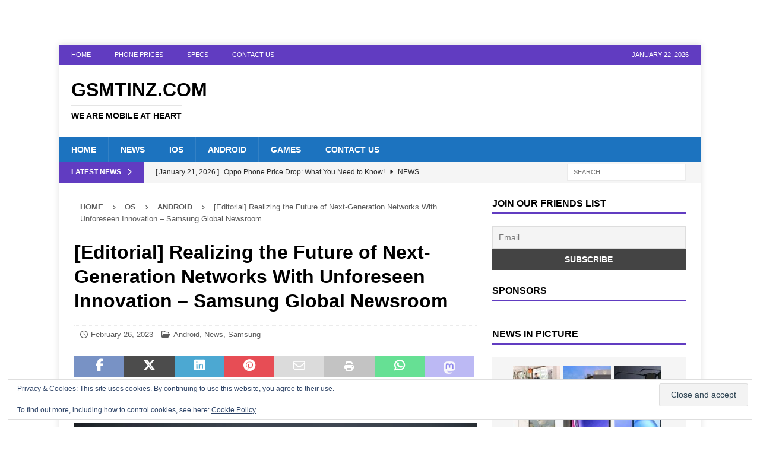

--- FILE ---
content_type: text/html; charset=UTF-8
request_url: https://gsmtinz.com/editorial-realizing-the-future-of-next-generation-networks-with-unforeseen-innovation-samsung-global-newsroom/
body_size: 29942
content:
<!DOCTYPE html><html class="no-js mh-one-sb" dir="ltr" lang="en-US" prefix="og: https://ogp.me/ns#"><head><script data-no-optimize="1">var litespeed_docref=sessionStorage.getItem("litespeed_docref");litespeed_docref&&(Object.defineProperty(document,"referrer",{get:function(){return litespeed_docref}}),sessionStorage.removeItem("litespeed_docref"));</script> <meta charset="UTF-8"><meta name="viewport" content="width=device-width, initial-scale=1.0"><link rel="profile" href="http://gmpg.org/xfn/11" /><link rel="pingback" href="https://gsmtinz.com/xmlrpc.php" /><title>[Editorial] Realizing the Future of Next-Generation Networks With Unforeseen Innovation – Samsung Global Newsroom | GSMTINZ.com</title><meta name="description" content="The evolution of mobile network technology has changed our lives gradually and dramatically. Such progress has seeped into our everyday lives and changed the way we communicate, spend our free time, and how we work. Until the year 2010, communication was mostly voice and text-based. Over the past 13 years, we’ve seen consistent" /><meta name="robots" content="max-snippet:-1, max-image-preview:large, max-video-preview:-1" /><meta name="author" content="Oluwafemi"/><link rel="canonical" href="https://gsmtinz.com/editorial-realizing-the-future-of-next-generation-networks-with-unforeseen-innovation-samsung-global-newsroom/" /><meta name="generator" content="All in One SEO (AIOSEO) 4.9.3" /><meta property="og:locale" content="en_US" /><meta property="og:site_name" content="GSMTINZ.com" /><meta property="og:type" content="article" /><meta property="og:title" content="[Editorial] Realizing the Future of Next-Generation Networks With Unforeseen Innovation – Samsung Global Newsroom | GSMTINZ.com" /><meta property="og:description" content="The evolution of mobile network technology has changed our lives gradually and dramatically. Such progress has seeped into our everyday lives and changed the way we communicate, spend our free time, and how we work. Until the year 2010, communication was mostly voice and text-based. Over the past 13 years, we’ve seen consistent" /><meta property="og:url" content="https://gsmtinz.com/editorial-realizing-the-future-of-next-generation-networks-with-unforeseen-innovation-samsung-global-newsroom/" /><meta property="fb:app_id" content="715009211898838" /><meta property="fb:admins" content="100055068877228" /><meta property="og:image" content="https://gsmtinz.com/wp-content/uploads/2023/02/Editorial_Woojune-Kim_thumb728.jpg" /><meta property="og:image:secure_url" content="https://gsmtinz.com/wp-content/uploads/2023/02/Editorial_Woojune-Kim_thumb728.jpg" /><meta property="og:image:width" content="728" /><meta property="og:image:height" content="410" /><meta property="article:published_time" content="2023-02-26T06:00:03+00:00" /><meta property="article:modified_time" content="2023-02-26T06:00:03+00:00" /><meta property="article:publisher" content="http://facebook.com/gsmtinz" /><meta name="twitter:card" content="summary_large_image" /><meta name="twitter:site" content="@gsmtinz" /><meta name="twitter:title" content="[Editorial] Realizing the Future of Next-Generation Networks With Unforeseen Innovation – Samsung Global Newsroom | GSMTINZ.com" /><meta name="twitter:description" content="The evolution of mobile network technology has changed our lives gradually and dramatically. Such progress has seeped into our everyday lives and changed the way we communicate, spend our free time, and how we work. Until the year 2010, communication was mostly voice and text-based. Over the past 13 years, we’ve seen consistent" /><meta name="twitter:image" content="https://gsmtinz.com/wp-content/uploads/2023/02/Editorial_Woojune-Kim_thumb728.jpg" /> <script type="application/ld+json" class="aioseo-schema">{"@context":"https:\/\/schema.org","@graph":[{"@type":"Article","@id":"https:\/\/gsmtinz.com\/editorial-realizing-the-future-of-next-generation-networks-with-unforeseen-innovation-samsung-global-newsroom\/#article","name":"[Editorial] Realizing the Future of Next-Generation Networks With Unforeseen Innovation \u2013 Samsung Global Newsroom | GSMTINZ.com","headline":"[Editorial] Realizing the Future of Next-Generation Networks With Unforeseen Innovation \u2013 Samsung Global Newsroom","author":{"@id":"https:\/\/gsmtinz.com\/author\/oluwafemi\/#author"},"publisher":{"@id":"https:\/\/gsmtinz.com\/#organization"},"image":{"@type":"ImageObject","url":"https:\/\/gsmtinz.com\/wp-content\/uploads\/2023\/02\/Editorial_Woojune-Kim_thumb728.jpg","width":728,"height":410},"datePublished":"2023-02-26T07:00:03+01:00","dateModified":"2023-02-26T07:00:03+01:00","inLanguage":"en-US","mainEntityOfPage":{"@id":"https:\/\/gsmtinz.com\/editorial-realizing-the-future-of-next-generation-networks-with-unforeseen-innovation-samsung-global-newsroom\/#webpage"},"isPartOf":{"@id":"https:\/\/gsmtinz.com\/editorial-realizing-the-future-of-next-generation-networks-with-unforeseen-innovation-samsung-global-newsroom\/#webpage"},"articleSection":"Android, News, Samsung"},{"@type":"BreadcrumbList","@id":"https:\/\/gsmtinz.com\/editorial-realizing-the-future-of-next-generation-networks-with-unforeseen-innovation-samsung-global-newsroom\/#breadcrumblist","itemListElement":[{"@type":"ListItem","@id":"https:\/\/gsmtinz.com#listItem","position":1,"name":"Home","item":"https:\/\/gsmtinz.com","nextItem":{"@type":"ListItem","@id":"https:\/\/gsmtinz.com\/category\/os\/#listItem","name":"OS"}},{"@type":"ListItem","@id":"https:\/\/gsmtinz.com\/category\/os\/#listItem","position":2,"name":"OS","item":"https:\/\/gsmtinz.com\/category\/os\/","nextItem":{"@type":"ListItem","@id":"https:\/\/gsmtinz.com\/category\/os\/android\/#listItem","name":"Android"},"previousItem":{"@type":"ListItem","@id":"https:\/\/gsmtinz.com#listItem","name":"Home"}},{"@type":"ListItem","@id":"https:\/\/gsmtinz.com\/category\/os\/android\/#listItem","position":3,"name":"Android","item":"https:\/\/gsmtinz.com\/category\/os\/android\/","nextItem":{"@type":"ListItem","@id":"https:\/\/gsmtinz.com\/editorial-realizing-the-future-of-next-generation-networks-with-unforeseen-innovation-samsung-global-newsroom\/#listItem","name":"[Editorial] Realizing the Future of Next-Generation Networks With Unforeseen Innovation \u2013 Samsung Global Newsroom"},"previousItem":{"@type":"ListItem","@id":"https:\/\/gsmtinz.com\/category\/os\/#listItem","name":"OS"}},{"@type":"ListItem","@id":"https:\/\/gsmtinz.com\/editorial-realizing-the-future-of-next-generation-networks-with-unforeseen-innovation-samsung-global-newsroom\/#listItem","position":4,"name":"[Editorial] Realizing the Future of Next-Generation Networks With Unforeseen Innovation \u2013 Samsung Global Newsroom","previousItem":{"@type":"ListItem","@id":"https:\/\/gsmtinz.com\/category\/os\/android\/#listItem","name":"Android"}}]},{"@type":"Organization","@id":"https:\/\/gsmtinz.com\/#organization","name":"GSMTINZ.com","description":"We are Mobile at Heart","url":"https:\/\/gsmtinz.com\/"},{"@type":"Person","@id":"https:\/\/gsmtinz.com\/author\/oluwafemi\/#author","url":"https:\/\/gsmtinz.com\/author\/oluwafemi\/","name":"Oluwafemi","image":{"@type":"ImageObject","@id":"https:\/\/gsmtinz.com\/editorial-realizing-the-future-of-next-generation-networks-with-unforeseen-innovation-samsung-global-newsroom\/#authorImage","url":"https:\/\/gsmtinz.com\/wp-content\/litespeed\/avatar\/9abfa053866e427f3e9031721920cb0c.jpg?ver=1768675406","width":96,"height":96,"caption":"Oluwafemi"}},{"@type":"WebPage","@id":"https:\/\/gsmtinz.com\/editorial-realizing-the-future-of-next-generation-networks-with-unforeseen-innovation-samsung-global-newsroom\/#webpage","url":"https:\/\/gsmtinz.com\/editorial-realizing-the-future-of-next-generation-networks-with-unforeseen-innovation-samsung-global-newsroom\/","name":"[Editorial] Realizing the Future of Next-Generation Networks With Unforeseen Innovation \u2013 Samsung Global Newsroom | GSMTINZ.com","description":"The evolution of mobile network technology has changed our lives gradually and dramatically. Such progress has seeped into our everyday lives and changed the way we communicate, spend our free time, and how we work. Until the year 2010, communication was mostly voice and text-based. Over the past 13 years, we\u2019ve seen consistent","inLanguage":"en-US","isPartOf":{"@id":"https:\/\/gsmtinz.com\/#website"},"breadcrumb":{"@id":"https:\/\/gsmtinz.com\/editorial-realizing-the-future-of-next-generation-networks-with-unforeseen-innovation-samsung-global-newsroom\/#breadcrumblist"},"author":{"@id":"https:\/\/gsmtinz.com\/author\/oluwafemi\/#author"},"creator":{"@id":"https:\/\/gsmtinz.com\/author\/oluwafemi\/#author"},"image":{"@type":"ImageObject","url":"https:\/\/gsmtinz.com\/wp-content\/uploads\/2023\/02\/Editorial_Woojune-Kim_thumb728.jpg","@id":"https:\/\/gsmtinz.com\/editorial-realizing-the-future-of-next-generation-networks-with-unforeseen-innovation-samsung-global-newsroom\/#mainImage","width":728,"height":410},"primaryImageOfPage":{"@id":"https:\/\/gsmtinz.com\/editorial-realizing-the-future-of-next-generation-networks-with-unforeseen-innovation-samsung-global-newsroom\/#mainImage"},"datePublished":"2023-02-26T07:00:03+01:00","dateModified":"2023-02-26T07:00:03+01:00"},{"@type":"WebSite","@id":"https:\/\/gsmtinz.com\/#website","url":"https:\/\/gsmtinz.com\/","name":"GSMTINZ.com","description":"We are Mobile at Heart","inLanguage":"en-US","publisher":{"@id":"https:\/\/gsmtinz.com\/#organization"}}]}</script> <link rel='dns-prefetch' href='//stats.wp.com' /><link rel='dns-prefetch' href='//fonts.googleapis.com' /><link rel="alternate" type="application/rss+xml" title="GSMTINZ.com &raquo; Feed" href="https://gsmtinz.com/feed/" /><link rel="alternate" type="application/rss+xml" title="GSMTINZ.com &raquo; Comments Feed" href="https://gsmtinz.com/comments/feed/" /><link rel="alternate" type="application/rss+xml" title="GSMTINZ.com &raquo; [Editorial] Realizing the Future of Next-Generation Networks With Unforeseen Innovation – Samsung Global Newsroom Comments Feed" href="https://gsmtinz.com/editorial-realizing-the-future-of-next-generation-networks-with-unforeseen-innovation-samsung-global-newsroom/feed/" /><link rel="alternate" title="oEmbed (JSON)" type="application/json+oembed" href="https://gsmtinz.com/wp-json/oembed/1.0/embed?url=https%3A%2F%2Fgsmtinz.com%2Feditorial-realizing-the-future-of-next-generation-networks-with-unforeseen-innovation-samsung-global-newsroom%2F" /><link rel="alternate" title="oEmbed (XML)" type="text/xml+oembed" href="https://gsmtinz.com/wp-json/oembed/1.0/embed?url=https%3A%2F%2Fgsmtinz.com%2Feditorial-realizing-the-future-of-next-generation-networks-with-unforeseen-innovation-samsung-global-newsroom%2F&#038;format=xml" /><style id='wp-img-auto-sizes-contain-inline-css' type='text/css'>img:is([sizes=auto i],[sizes^="auto," i]){contain-intrinsic-size:3000px 1500px}
/*# sourceURL=wp-img-auto-sizes-contain-inline-css */</style><style id="litespeed-ccss">:root{--wp--preset--font-size--normal:16px;--wp--preset--font-size--huge:42px}:root{--wp--preset--aspect-ratio--square:1;--wp--preset--aspect-ratio--4-3:4/3;--wp--preset--aspect-ratio--3-4:3/4;--wp--preset--aspect-ratio--3-2:3/2;--wp--preset--aspect-ratio--2-3:2/3;--wp--preset--aspect-ratio--16-9:16/9;--wp--preset--aspect-ratio--9-16:9/16;--wp--preset--color--black:#000;--wp--preset--color--cyan-bluish-gray:#abb8c3;--wp--preset--color--white:#fff;--wp--preset--color--pale-pink:#f78da7;--wp--preset--color--vivid-red:#cf2e2e;--wp--preset--color--luminous-vivid-orange:#ff6900;--wp--preset--color--luminous-vivid-amber:#fcb900;--wp--preset--color--light-green-cyan:#7bdcb5;--wp--preset--color--vivid-green-cyan:#00d084;--wp--preset--color--pale-cyan-blue:#8ed1fc;--wp--preset--color--vivid-cyan-blue:#0693e3;--wp--preset--color--vivid-purple:#9b51e0;--wp--preset--gradient--vivid-cyan-blue-to-vivid-purple:linear-gradient(135deg,rgba(6,147,227,1) 0%,#9b51e0 100%);--wp--preset--gradient--light-green-cyan-to-vivid-green-cyan:linear-gradient(135deg,#7adcb4 0%,#00d082 100%);--wp--preset--gradient--luminous-vivid-amber-to-luminous-vivid-orange:linear-gradient(135deg,rgba(252,185,0,1) 0%,rgba(255,105,0,1) 100%);--wp--preset--gradient--luminous-vivid-orange-to-vivid-red:linear-gradient(135deg,rgba(255,105,0,1) 0%,#cf2e2e 100%);--wp--preset--gradient--very-light-gray-to-cyan-bluish-gray:linear-gradient(135deg,#eee 0%,#a9b8c3 100%);--wp--preset--gradient--cool-to-warm-spectrum:linear-gradient(135deg,#4aeadc 0%,#9778d1 20%,#cf2aba 40%,#ee2c82 60%,#fb6962 80%,#fef84c 100%);--wp--preset--gradient--blush-light-purple:linear-gradient(135deg,#ffceec 0%,#9896f0 100%);--wp--preset--gradient--blush-bordeaux:linear-gradient(135deg,#fecda5 0%,#fe2d2d 50%,#6b003e 100%);--wp--preset--gradient--luminous-dusk:linear-gradient(135deg,#ffcb70 0%,#c751c0 50%,#4158d0 100%);--wp--preset--gradient--pale-ocean:linear-gradient(135deg,#fff5cb 0%,#b6e3d4 50%,#33a7b5 100%);--wp--preset--gradient--electric-grass:linear-gradient(135deg,#caf880 0%,#71ce7e 100%);--wp--preset--gradient--midnight:linear-gradient(135deg,#020381 0%,#2874fc 100%);--wp--preset--font-size--small:13px;--wp--preset--font-size--medium:20px;--wp--preset--font-size--large:36px;--wp--preset--font-size--x-large:42px;--wp--preset--spacing--20:.44rem;--wp--preset--spacing--30:.67rem;--wp--preset--spacing--40:1rem;--wp--preset--spacing--50:1.5rem;--wp--preset--spacing--60:2.25rem;--wp--preset--spacing--70:3.38rem;--wp--preset--spacing--80:5.06rem;--wp--preset--shadow--natural:6px 6px 9px rgba(0,0,0,.2);--wp--preset--shadow--deep:12px 12px 50px rgba(0,0,0,.4);--wp--preset--shadow--sharp:6px 6px 0px rgba(0,0,0,.2);--wp--preset--shadow--outlined:6px 6px 0px -3px rgba(255,255,255,1),6px 6px rgba(0,0,0,1);--wp--preset--shadow--crisp:6px 6px 0px rgba(0,0,0,1)}html,body,a{margin:0;padding:0;border:0;font-size:100%;font:inherit;vertical-align:baseline}html{font-size:100%;-ms-text-size-adjust:none;-webkit-text-size-adjust:none}body{font-family:'Open Sans',Helvetica,Arial,sans-serif;font-size:14px;font-size:.875rem;line-height:1.6;background:#f7f7f7;word-wrap:break-word}a{color:#000;text-decoration:none}#respond #cancel-comment-reply-link{font-size:12px;font-size:.75rem;color:#2a2a2a;margin-left:10px}#respond #cancel-comment-reply-link:before{font-family:'FontAwesome';font-weight:600;color:#e64946;content:'\f05e';margin-right:5px}input{font-size:12px;padding:5px;border:1px solid rgba(0,0,0,.1);vertical-align:middle;background:#f5f5f5}#respond #cancel-comment-reply-link:before{color:#613cc1}body.custom-background{background-color:#fff}@-ms-viewport{width:device-width}</style><link rel="preload" data-asynced="1" data-optimized="2" as="style" onload="this.onload=null;this.rel='stylesheet'" href="https://gsmtinz.com/wp-content/litespeed/css/f002de077017afe8abc7b87cc54e78f5.css?ver=5feb4" /><script data-optimized="1" type="litespeed/javascript" data-src="https://gsmtinz.com/wp-content/plugins/litespeed-cache/assets/js/css_async.min.js"></script> <style id='global-styles-inline-css' type='text/css'>:root{--wp--preset--aspect-ratio--square: 1;--wp--preset--aspect-ratio--4-3: 4/3;--wp--preset--aspect-ratio--3-4: 3/4;--wp--preset--aspect-ratio--3-2: 3/2;--wp--preset--aspect-ratio--2-3: 2/3;--wp--preset--aspect-ratio--16-9: 16/9;--wp--preset--aspect-ratio--9-16: 9/16;--wp--preset--color--black: #000000;--wp--preset--color--cyan-bluish-gray: #abb8c3;--wp--preset--color--white: #ffffff;--wp--preset--color--pale-pink: #f78da7;--wp--preset--color--vivid-red: #cf2e2e;--wp--preset--color--luminous-vivid-orange: #ff6900;--wp--preset--color--luminous-vivid-amber: #fcb900;--wp--preset--color--light-green-cyan: #7bdcb5;--wp--preset--color--vivid-green-cyan: #00d084;--wp--preset--color--pale-cyan-blue: #8ed1fc;--wp--preset--color--vivid-cyan-blue: #0693e3;--wp--preset--color--vivid-purple: #9b51e0;--wp--preset--gradient--vivid-cyan-blue-to-vivid-purple: linear-gradient(135deg,rgb(6,147,227) 0%,rgb(155,81,224) 100%);--wp--preset--gradient--light-green-cyan-to-vivid-green-cyan: linear-gradient(135deg,rgb(122,220,180) 0%,rgb(0,208,130) 100%);--wp--preset--gradient--luminous-vivid-amber-to-luminous-vivid-orange: linear-gradient(135deg,rgb(252,185,0) 0%,rgb(255,105,0) 100%);--wp--preset--gradient--luminous-vivid-orange-to-vivid-red: linear-gradient(135deg,rgb(255,105,0) 0%,rgb(207,46,46) 100%);--wp--preset--gradient--very-light-gray-to-cyan-bluish-gray: linear-gradient(135deg,rgb(238,238,238) 0%,rgb(169,184,195) 100%);--wp--preset--gradient--cool-to-warm-spectrum: linear-gradient(135deg,rgb(74,234,220) 0%,rgb(151,120,209) 20%,rgb(207,42,186) 40%,rgb(238,44,130) 60%,rgb(251,105,98) 80%,rgb(254,248,76) 100%);--wp--preset--gradient--blush-light-purple: linear-gradient(135deg,rgb(255,206,236) 0%,rgb(152,150,240) 100%);--wp--preset--gradient--blush-bordeaux: linear-gradient(135deg,rgb(254,205,165) 0%,rgb(254,45,45) 50%,rgb(107,0,62) 100%);--wp--preset--gradient--luminous-dusk: linear-gradient(135deg,rgb(255,203,112) 0%,rgb(199,81,192) 50%,rgb(65,88,208) 100%);--wp--preset--gradient--pale-ocean: linear-gradient(135deg,rgb(255,245,203) 0%,rgb(182,227,212) 50%,rgb(51,167,181) 100%);--wp--preset--gradient--electric-grass: linear-gradient(135deg,rgb(202,248,128) 0%,rgb(113,206,126) 100%);--wp--preset--gradient--midnight: linear-gradient(135deg,rgb(2,3,129) 0%,rgb(40,116,252) 100%);--wp--preset--font-size--small: 13px;--wp--preset--font-size--medium: 20px;--wp--preset--font-size--large: 36px;--wp--preset--font-size--x-large: 42px;--wp--preset--spacing--20: 0.44rem;--wp--preset--spacing--30: 0.67rem;--wp--preset--spacing--40: 1rem;--wp--preset--spacing--50: 1.5rem;--wp--preset--spacing--60: 2.25rem;--wp--preset--spacing--70: 3.38rem;--wp--preset--spacing--80: 5.06rem;--wp--preset--shadow--natural: 6px 6px 9px rgba(0, 0, 0, 0.2);--wp--preset--shadow--deep: 12px 12px 50px rgba(0, 0, 0, 0.4);--wp--preset--shadow--sharp: 6px 6px 0px rgba(0, 0, 0, 0.2);--wp--preset--shadow--outlined: 6px 6px 0px -3px rgb(255, 255, 255), 6px 6px rgb(0, 0, 0);--wp--preset--shadow--crisp: 6px 6px 0px rgb(0, 0, 0);}:where(.is-layout-flex){gap: 0.5em;}:where(.is-layout-grid){gap: 0.5em;}body .is-layout-flex{display: flex;}.is-layout-flex{flex-wrap: wrap;align-items: center;}.is-layout-flex > :is(*, div){margin: 0;}body .is-layout-grid{display: grid;}.is-layout-grid > :is(*, div){margin: 0;}:where(.wp-block-columns.is-layout-flex){gap: 2em;}:where(.wp-block-columns.is-layout-grid){gap: 2em;}:where(.wp-block-post-template.is-layout-flex){gap: 1.25em;}:where(.wp-block-post-template.is-layout-grid){gap: 1.25em;}.has-black-color{color: var(--wp--preset--color--black) !important;}.has-cyan-bluish-gray-color{color: var(--wp--preset--color--cyan-bluish-gray) !important;}.has-white-color{color: var(--wp--preset--color--white) !important;}.has-pale-pink-color{color: var(--wp--preset--color--pale-pink) !important;}.has-vivid-red-color{color: var(--wp--preset--color--vivid-red) !important;}.has-luminous-vivid-orange-color{color: var(--wp--preset--color--luminous-vivid-orange) !important;}.has-luminous-vivid-amber-color{color: var(--wp--preset--color--luminous-vivid-amber) !important;}.has-light-green-cyan-color{color: var(--wp--preset--color--light-green-cyan) !important;}.has-vivid-green-cyan-color{color: var(--wp--preset--color--vivid-green-cyan) !important;}.has-pale-cyan-blue-color{color: var(--wp--preset--color--pale-cyan-blue) !important;}.has-vivid-cyan-blue-color{color: var(--wp--preset--color--vivid-cyan-blue) !important;}.has-vivid-purple-color{color: var(--wp--preset--color--vivid-purple) !important;}.has-black-background-color{background-color: var(--wp--preset--color--black) !important;}.has-cyan-bluish-gray-background-color{background-color: var(--wp--preset--color--cyan-bluish-gray) !important;}.has-white-background-color{background-color: var(--wp--preset--color--white) !important;}.has-pale-pink-background-color{background-color: var(--wp--preset--color--pale-pink) !important;}.has-vivid-red-background-color{background-color: var(--wp--preset--color--vivid-red) !important;}.has-luminous-vivid-orange-background-color{background-color: var(--wp--preset--color--luminous-vivid-orange) !important;}.has-luminous-vivid-amber-background-color{background-color: var(--wp--preset--color--luminous-vivid-amber) !important;}.has-light-green-cyan-background-color{background-color: var(--wp--preset--color--light-green-cyan) !important;}.has-vivid-green-cyan-background-color{background-color: var(--wp--preset--color--vivid-green-cyan) !important;}.has-pale-cyan-blue-background-color{background-color: var(--wp--preset--color--pale-cyan-blue) !important;}.has-vivid-cyan-blue-background-color{background-color: var(--wp--preset--color--vivid-cyan-blue) !important;}.has-vivid-purple-background-color{background-color: var(--wp--preset--color--vivid-purple) !important;}.has-black-border-color{border-color: var(--wp--preset--color--black) !important;}.has-cyan-bluish-gray-border-color{border-color: var(--wp--preset--color--cyan-bluish-gray) !important;}.has-white-border-color{border-color: var(--wp--preset--color--white) !important;}.has-pale-pink-border-color{border-color: var(--wp--preset--color--pale-pink) !important;}.has-vivid-red-border-color{border-color: var(--wp--preset--color--vivid-red) !important;}.has-luminous-vivid-orange-border-color{border-color: var(--wp--preset--color--luminous-vivid-orange) !important;}.has-luminous-vivid-amber-border-color{border-color: var(--wp--preset--color--luminous-vivid-amber) !important;}.has-light-green-cyan-border-color{border-color: var(--wp--preset--color--light-green-cyan) !important;}.has-vivid-green-cyan-border-color{border-color: var(--wp--preset--color--vivid-green-cyan) !important;}.has-pale-cyan-blue-border-color{border-color: var(--wp--preset--color--pale-cyan-blue) !important;}.has-vivid-cyan-blue-border-color{border-color: var(--wp--preset--color--vivid-cyan-blue) !important;}.has-vivid-purple-border-color{border-color: var(--wp--preset--color--vivid-purple) !important;}.has-vivid-cyan-blue-to-vivid-purple-gradient-background{background: var(--wp--preset--gradient--vivid-cyan-blue-to-vivid-purple) !important;}.has-light-green-cyan-to-vivid-green-cyan-gradient-background{background: var(--wp--preset--gradient--light-green-cyan-to-vivid-green-cyan) !important;}.has-luminous-vivid-amber-to-luminous-vivid-orange-gradient-background{background: var(--wp--preset--gradient--luminous-vivid-amber-to-luminous-vivid-orange) !important;}.has-luminous-vivid-orange-to-vivid-red-gradient-background{background: var(--wp--preset--gradient--luminous-vivid-orange-to-vivid-red) !important;}.has-very-light-gray-to-cyan-bluish-gray-gradient-background{background: var(--wp--preset--gradient--very-light-gray-to-cyan-bluish-gray) !important;}.has-cool-to-warm-spectrum-gradient-background{background: var(--wp--preset--gradient--cool-to-warm-spectrum) !important;}.has-blush-light-purple-gradient-background{background: var(--wp--preset--gradient--blush-light-purple) !important;}.has-blush-bordeaux-gradient-background{background: var(--wp--preset--gradient--blush-bordeaux) !important;}.has-luminous-dusk-gradient-background{background: var(--wp--preset--gradient--luminous-dusk) !important;}.has-pale-ocean-gradient-background{background: var(--wp--preset--gradient--pale-ocean) !important;}.has-electric-grass-gradient-background{background: var(--wp--preset--gradient--electric-grass) !important;}.has-midnight-gradient-background{background: var(--wp--preset--gradient--midnight) !important;}.has-small-font-size{font-size: var(--wp--preset--font-size--small) !important;}.has-medium-font-size{font-size: var(--wp--preset--font-size--medium) !important;}.has-large-font-size{font-size: var(--wp--preset--font-size--large) !important;}.has-x-large-font-size{font-size: var(--wp--preset--font-size--x-large) !important;}
/*# sourceURL=global-styles-inline-css */</style><style id='classic-theme-styles-inline-css' type='text/css'>/*! This file is auto-generated */
.wp-block-button__link{color:#fff;background-color:#32373c;border-radius:9999px;box-shadow:none;text-decoration:none;padding:calc(.667em + 2px) calc(1.333em + 2px);font-size:1.125em}.wp-block-file__button{background:#32373c;color:#fff;text-decoration:none}
/*# sourceURL=/wp-includes/css/classic-themes.min.css */</style><style id='admin-bar-inline-css' type='text/css'>/* Hide CanvasJS credits for P404 charts specifically */
    #p404RedirectChart .canvasjs-chart-credit {
        display: none !important;
    }
    
    #p404RedirectChart canvas {
        border-radius: 6px;
    }

    .p404-redirect-adminbar-weekly-title {
        font-weight: bold;
        font-size: 14px;
        color: #fff;
        margin-bottom: 6px;
    }

    #wpadminbar #wp-admin-bar-p404_free_top_button .ab-icon:before {
        content: "\f103";
        color: #dc3545;
        top: 3px;
    }
    
    #wp-admin-bar-p404_free_top_button .ab-item {
        min-width: 80px !important;
        padding: 0px !important;
    }
    
    /* Ensure proper positioning and z-index for P404 dropdown */
    .p404-redirect-adminbar-dropdown-wrap { 
        min-width: 0; 
        padding: 0;
        position: static !important;
    }
    
    #wpadminbar #wp-admin-bar-p404_free_top_button_dropdown {
        position: static !important;
    }
    
    #wpadminbar #wp-admin-bar-p404_free_top_button_dropdown .ab-item {
        padding: 0 !important;
        margin: 0 !important;
    }
    
    .p404-redirect-dropdown-container {
        min-width: 340px;
        padding: 18px 18px 12px 18px;
        background: #23282d !important;
        color: #fff;
        border-radius: 12px;
        box-shadow: 0 8px 32px rgba(0,0,0,0.25);
        margin-top: 10px;
        position: relative !important;
        z-index: 999999 !important;
        display: block !important;
        border: 1px solid #444;
    }
    
    /* Ensure P404 dropdown appears on hover */
    #wpadminbar #wp-admin-bar-p404_free_top_button .p404-redirect-dropdown-container { 
        display: none !important;
    }
    
    #wpadminbar #wp-admin-bar-p404_free_top_button:hover .p404-redirect-dropdown-container { 
        display: block !important;
    }
    
    #wpadminbar #wp-admin-bar-p404_free_top_button:hover #wp-admin-bar-p404_free_top_button_dropdown .p404-redirect-dropdown-container {
        display: block !important;
    }
    
    .p404-redirect-card {
        background: #2c3338;
        border-radius: 8px;
        padding: 18px 18px 12px 18px;
        box-shadow: 0 2px 8px rgba(0,0,0,0.07);
        display: flex;
        flex-direction: column;
        align-items: flex-start;
        border: 1px solid #444;
    }
    
    .p404-redirect-btn {
        display: inline-block;
        background: #dc3545;
        color: #fff !important;
        font-weight: bold;
        padding: 5px 22px;
        border-radius: 8px;
        text-decoration: none;
        font-size: 17px;
        transition: background 0.2s, box-shadow 0.2s;
        margin-top: 8px;
        box-shadow: 0 2px 8px rgba(220,53,69,0.15);
        text-align: center;
        line-height: 1.6;
    }
    
    .p404-redirect-btn:hover {
        background: #c82333;
        color: #fff !important;
        box-shadow: 0 4px 16px rgba(220,53,69,0.25);
    }
    
    /* Prevent conflicts with other admin bar dropdowns */
    #wpadminbar .ab-top-menu > li:hover > .ab-item,
    #wpadminbar .ab-top-menu > li.hover > .ab-item {
        z-index: auto;
    }
    
    #wpadminbar #wp-admin-bar-p404_free_top_button:hover > .ab-item {
        z-index: 999998 !important;
    }
    

			.admin-bar {
				position: inherit !important;
				top: auto !important;
			}
			.admin-bar .goog-te-banner-frame {
				top: 32px !important
			}
			@media screen and (max-width: 782px) {
				.admin-bar .goog-te-banner-frame {
					top: 46px !important;
				}
			}
			@media screen and (max-width: 480px) {
				.admin-bar .goog-te-banner-frame {
					position: absolute;
				}
			}
		
/*# sourceURL=admin-bar-inline-css */</style> <script type="litespeed/javascript" data-src="https://gsmtinz.com/wp-includes/js/jquery/jquery.min.js" id="jquery-core-js"></script> <script id="affegg-price-alert-js-extra" type="litespeed/javascript">var affeggPriceAlert={"ajaxurl":"https://gsmtinz.com/wp-admin/admin-ajax.php","nonce":"2855993c49"}</script> <script id="cegg-price-alert-js-extra" type="litespeed/javascript">var ceggPriceAlert={"ajaxurl":"https://gsmtinz.com/wp-admin/admin-ajax.php","nonce":"16a38209dc"}</script> <script id="mh-scripts-js-extra" type="litespeed/javascript">var mh={"text":{"toggle_menu":"Toggle Menu"}}</script> <link rel="https://api.w.org/" href="https://gsmtinz.com/wp-json/" /><link rel="alternate" title="JSON" type="application/json" href="https://gsmtinz.com/wp-json/wp/v2/posts/41570" /><link rel="EditURI" type="application/rsd+xml" title="RSD" href="https://gsmtinz.com/xmlrpc.php?rsd" /><meta name="generator" content="WordPress 6.9" /><link rel='shortlink' href='https://gsmtinz.com/?p=41570' /> <script type="litespeed/javascript" data-src="https://www.googletagmanager.com/gtag/js?id=UA-44039148-6"></script> <script type="litespeed/javascript">window.dataLayer=window.dataLayer||[];function gtag(){dataLayer.push(arguments)}
gtag('js',new Date());gtag('config','UA-44039148-6')</script> <style>img#wpstats{display:none}</style><!--[if lt IE 9]> <script src="https://gsmtinz.com/wp-content/themes/mh-magazine/js/css3-mediaqueries.js"></script> <![endif]-->
<!--[if lt IE 9]> <script src="https://gsmtinz.com/wp-content/themes/mh-magazine/js/css3-mediaqueries.js"></script> <![endif]--><style type="text/css">.mh-navigation li:hover, .mh-navigation ul li:hover > ul, .mh-main-nav-wrap, .mh-main-nav, .mh-social-nav li a:hover, .entry-tags li, .mh-slider-caption, .mh-widget-layout8 .mh-widget-title .mh-footer-widget-title-inner, .mh-widget-col-1 .mh-slider-caption, .mh-widget-col-1 .mh-posts-lineup-caption, .mh-carousel-layout1, .mh-spotlight-widget, .mh-social-widget li a, .mh-author-bio-widget, .mh-footer-widget .mh-tab-comment-excerpt, .mh-nip-item:hover .mh-nip-overlay, .mh-widget .tagcloud a, .mh-footer-widget .tagcloud a, .mh-footer, .mh-copyright-wrap, input[type=submit]:hover, #infinite-handle span:hover { background: #1c73bf; }
.mh-extra-nav-bg { background: rgba(28, 115, 191, 0.2); }
.mh-slider-caption, .mh-posts-stacked-title, .mh-posts-lineup-caption { background: #1c73bf; background: rgba(28, 115, 191, 0.8); }
@media screen and (max-width: 900px) { #mh-mobile .mh-slider-caption, #mh-mobile .mh-posts-lineup-caption { background: rgba(28, 115, 191, 1); } }
.slicknav_menu, .slicknav_nav ul, #mh-mobile .mh-footer-widget .mh-posts-stacked-overlay { border-color: #1c73bf; }
.mh-copyright, .mh-copyright a { color: #fff; }
.mh-widget-layout4 .mh-widget-title { background: #613cc1; background: rgba(97, 60, 193, 0.6); }
.mh-preheader, .mh-wide-layout .mh-subheader, .mh-ticker-title, .mh-main-nav li:hover, .mh-footer-nav, .slicknav_menu, .slicknav_btn, .slicknav_nav .slicknav_item:hover, .slicknav_nav a:hover, .mh-back-to-top, .mh-subheading, .entry-tags .fa, .entry-tags li:hover, .mh-widget-layout2 .mh-widget-title, .mh-widget-layout4 .mh-widget-title-inner, .mh-widget-layout4 .mh-footer-widget-title, .mh-widget-layout5 .mh-widget-title-inner, .mh-widget-layout6 .mh-widget-title, #mh-mobile .flex-control-paging li a.flex-active, .mh-image-caption, .mh-carousel-layout1 .mh-carousel-caption, .mh-tab-button.active, .mh-tab-button.active:hover, .mh-footer-widget .mh-tab-button.active, .mh-social-widget li:hover a, .mh-footer-widget .mh-social-widget li a, .mh-footer-widget .mh-author-bio-widget, .tagcloud a:hover, .mh-widget .tagcloud a:hover, .mh-footer-widget .tagcloud a:hover, .mh-posts-stacked-item .mh-meta, .page-numbers:hover, .mh-loop-pagination .current, .mh-comments-pagination .current, .pagelink, a:hover .pagelink, input[type=submit], #infinite-handle span { background: #613cc1; }
.mh-main-nav-wrap .slicknav_nav ul, blockquote, .mh-widget-layout1 .mh-widget-title, .mh-widget-layout3 .mh-widget-title, .mh-widget-layout5 .mh-widget-title, .mh-widget-layout8 .mh-widget-title:after, #mh-mobile .mh-slider-caption, .mh-carousel-layout1, .mh-spotlight-widget, .mh-author-bio-widget, .mh-author-bio-title, .mh-author-bio-image-frame, .mh-video-widget, .mh-tab-buttons, textarea:hover, input[type=text]:hover, input[type=email]:hover, input[type=tel]:hover, input[type=url]:hover { border-color: #613cc1; }
.mh-header-tagline, .mh-dropcap, .mh-carousel-layout1 .flex-direction-nav a, .mh-carousel-layout2 .mh-carousel-caption, .mh-posts-digest-small-category, .mh-posts-lineup-more, .bypostauthor .fn:after, .mh-comment-list .comment-reply-link:before, #respond #cancel-comment-reply-link:before { color: #613cc1; }
.mh-meta, .mh-meta a, .mh-breadcrumb, .mh-breadcrumb a, .mh-comment-list .comment-meta, .mh-comment-list .comment-meta a, .mh-comment-list .comment-reply-link, .mh-user-data, .widget_rss .rss-date, .widget_rss cite { color: #5b5b5b; }
.entry-content a { color: #dd9933; }
a:hover, .entry-content a:hover, #respond a:hover, #respond #cancel-comment-reply-link:hover, #respond .logged-in-as a:hover, .mh-comment-list .comment-meta a:hover, .mh-ping-list .mh-ping-item a:hover, .mh-meta a:hover, .mh-breadcrumb a:hover, .mh-tabbed-widget a:hover { color: #eeee22; }</style><style type="text/css" id="custom-background-css">body.custom-background { background-color: #fff; }</style><link rel="icon" href="https://gsmtinz.com/wp-content/uploads/2020/09/cropped-favicon-32x32.png" sizes="32x32" /><link rel="icon" href="https://gsmtinz.com/wp-content/uploads/2020/09/cropped-favicon-192x192.png" sizes="192x192" /><link rel="apple-touch-icon" href="https://gsmtinz.com/wp-content/uploads/2020/09/cropped-favicon-180x180.png" /><meta name="msapplication-TileImage" content="https://gsmtinz.com/wp-content/uploads/2020/09/cropped-favicon-270x270.png" /><style>a.newsletter-facebook-button, a.newsletter-facebook-button:visited, a.newsletter-facebook-button:hover {
            /*display: inline-block;*/
            background-color: #3B5998;
            border-radius: 3px!important;
            color: #fff!important;
            text-decoration: none;
            font-size: 14px;
            padding: 7px!important;
            line-height: normal;
            margin: 0;
            border: 0;
            text-align: center;
            }</style></head><body id="mh-mobile" class="wp-singular post-template-default single single-post postid-41570 single-format-standard custom-background wp-theme-mh-magazine wp-child-theme-mh-magazine-child mh-boxed-layout mh-right-sb mh-loop-layout1 mh-widget-layout1 mh-loop-hide-caption" itemscope="itemscope" itemtype="https://schema.org/WebPage"><aside class="mh-container mh-header-widget-1"><div id="custom_html-21" class="widget_text mh-widget mh-header-1 widget_custom_html"><div class="textwidget custom-html-widget"><script type="litespeed/javascript" data-src="https://pagead2.googlesyndication.com/pagead/js/adsbygoogle.js"></script> </div></div><div id="custom_html-29" class="widget_text mh-widget mh-header-1 widget_custom_html"><div class="textwidget custom-html-widget"> <script type="litespeed/javascript" data-src="https://www.googletagmanager.com/gtag/js?id=G-NEVQDCBHRM"></script> <script type="litespeed/javascript">window.dataLayer=window.dataLayer||[];function gtag(){dataLayer.push(arguments)}
gtag('js',new Date());gtag('config','G-NEVQDCBHRM')</script></div></div></aside><div class="mh-container mh-container-outer"><div class="mh-header-nav-mobile clearfix"></div><div class="mh-preheader"><div class="mh-container mh-container-inner mh-row clearfix"><div class="mh-header-bar-content mh-header-bar-top-left mh-col-2-3 clearfix"><nav class="mh-navigation mh-header-nav mh-header-nav-top clearfix" itemscope="itemscope" itemtype="https://schema.org/SiteNavigationElement"><div class="menu-header-menu-container"><ul id="menu-header-menu" class="menu"><li id="menu-item-4530" class="menu-item menu-item-type-custom menu-item-object-custom menu-item-home menu-item-4530"><a href="http://gsmtinz.com/">Home</a></li><li id="menu-item-36464" class="menu-item menu-item-type-taxonomy menu-item-object-category menu-item-36464"><a href="https://gsmtinz.com/category/phone-prices/">Phone Prices</a></li><li id="menu-item-36465" class="menu-item menu-item-type-taxonomy menu-item-object-category menu-item-36465"><a href="https://gsmtinz.com/category/specs-2/">Specs</a></li><li id="menu-item-4529" class="menu-item menu-item-type-post_type menu-item-object-page menu-item-4529"><a href="https://gsmtinz.com/contact-us/">Contact Us</a></li></ul></div></nav></div><div class="mh-header-bar-content mh-header-bar-top-right mh-col-1-3 clearfix"><div class="mh-header-date mh-header-date-top">
January 22, 2026</div></div></div></div><header class="mh-header" itemscope="itemscope" itemtype="https://schema.org/WPHeader"><div class="mh-container mh-container-inner clearfix"><div class="mh-custom-header clearfix"><div class="mh-header-columns mh-row clearfix"><div class="mh-col-1-3 mh-site-identity"><div class="mh-site-logo" role="banner" itemscope="itemscope" itemtype="https://schema.org/Brand"><style type="text/css" id="mh-header-css">.mh-header-title, .mh-header-tagline { color: #000000; }</style><div class="mh-header-text">
<a class="mh-header-text-link" href="https://gsmtinz.com/" title="GSMTINZ.com" rel="home"><h2 class="mh-header-title">GSMTINZ.com</h2><h3 class="mh-header-tagline">We are Mobile at Heart</h3>
</a></div></div></div><aside class="mh-col-2-3 mh-header-widget-2"><div id="custom_html-28" class="widget_text mh-widget mh-header-2 widget_custom_html"><div class="textwidget custom-html-widget">
<ins class="adsbygoogle"
style="display:block"
data-ad-client="ca-pub-7308819498340208"
data-ad-slot="9419594480"
data-ad-format="auto"
data-full-width-responsive="true"></ins> <script type="litespeed/javascript">(adsbygoogle=window.adsbygoogle||[]).push({})</script></div></div></aside></div></div></div><div class="mh-main-nav-wrap"><nav class="mh-navigation mh-main-nav mh-container mh-container-inner clearfix" itemscope="itemscope" itemtype="https://schema.org/SiteNavigationElement"><div class="menu-menu-container"><ul id="menu-menu" class="menu"><li id="menu-item-4854" class="menu-item menu-item-type-custom menu-item-object-custom menu-item-home menu-item-4854"><a href="http://gsmtinz.com/">Home</a></li><li id="menu-item-10531" class="menu-item menu-item-type-taxonomy menu-item-object-category current-post-ancestor current-menu-parent current-post-parent menu-item-10531"><a href="https://gsmtinz.com/category/news/">News</a></li><li id="menu-item-36463" class="menu-item menu-item-type-taxonomy menu-item-object-category menu-item-36463"><a href="https://gsmtinz.com/category/os/ios/">IOS</a></li><li id="menu-item-36462" class="menu-item menu-item-type-taxonomy menu-item-object-category current-post-ancestor current-menu-parent current-post-parent menu-item-36462"><a href="https://gsmtinz.com/category/os/android/">Android</a></li><li id="menu-item-37260" class="menu-item menu-item-type-taxonomy menu-item-object-category menu-item-37260"><a href="https://gsmtinz.com/category/games/">Games</a></li><li id="menu-item-4855" class="menu-item menu-item-type-post_type menu-item-object-page menu-item-4855"><a href="https://gsmtinz.com/contact-us/">Contact Us</a></li></ul></div></nav></div></header><div class="mh-subheader"><div class="mh-container mh-container-inner mh-row clearfix"><div class="mh-header-bar-content mh-header-bar-bottom-left mh-col-2-3 clearfix"><div class="mh-header-ticker mh-header-ticker-bottom"><div class="mh-ticker-bottom"><div class="mh-ticker-title mh-ticker-title-bottom">
Latest News<i class="fa fa-chevron-right"></i></div><div class="mh-ticker-content mh-ticker-content-bottom"><ul id="mh-ticker-loop-bottom"><li class="mh-ticker-item mh-ticker-item-bottom">
<a href="https://gsmtinz.com/oppo-phone-price-drop-what-you-need-to-know/" title="Oppo Phone Price Drop: What You Need to Know!">
<span class="mh-ticker-item-date mh-ticker-item-date-bottom">
[ January 21, 2026 ]                        </span>
<span class="mh-ticker-item-title mh-ticker-item-title-bottom">
Oppo Phone Price Drop: What You Need to Know!						</span>
<span class="mh-ticker-item-cat mh-ticker-item-cat-bottom">
<i class="fa fa-caret-right"></i>
News							</span>
</a></li><li class="mh-ticker-item mh-ticker-item-bottom">
<a href="https://gsmtinz.com/breaking-down-xiaomi-phone-prices-in-nigeria-whats-new-in-2023/" title="Breaking Down Xiaomi Phone Prices in Nigeria: What&#8217;s New in 2023?">
<span class="mh-ticker-item-date mh-ticker-item-date-bottom">
[ January 18, 2026 ]                        </span>
<span class="mh-ticker-item-title mh-ticker-item-title-bottom">
Breaking Down Xiaomi Phone Prices in Nigeria: What&#8217;s New in 2023?						</span>
<span class="mh-ticker-item-cat mh-ticker-item-cat-bottom">
<i class="fa fa-caret-right"></i>
News							</span>
</a></li><li class="mh-ticker-item mh-ticker-item-bottom">
<a href="https://gsmtinz.com/breaking-down-the-latest-samsung-phone-prices-in-nigeria-what-you-need-to-know/" title="Breaking Down the Latest Samsung Phone Prices in Nigeria: What You Need to Know">
<span class="mh-ticker-item-date mh-ticker-item-date-bottom">
[ January 15, 2026 ]                        </span>
<span class="mh-ticker-item-title mh-ticker-item-title-bottom">
Breaking Down the Latest Samsung Phone Prices in Nigeria: What You Need to Know						</span>
<span class="mh-ticker-item-cat mh-ticker-item-cat-bottom">
<i class="fa fa-caret-right"></i>
News							</span>
</a></li><li class="mh-ticker-item mh-ticker-item-bottom">
<a href="https://gsmtinz.com/the-state-of-iphone-prices-in-nigeria-what-you-need-to-know/" title="The State of iPhone Prices in Nigeria: What You Need to Know">
<span class="mh-ticker-item-date mh-ticker-item-date-bottom">
[ January 12, 2026 ]                        </span>
<span class="mh-ticker-item-title mh-ticker-item-title-bottom">
The State of iPhone Prices in Nigeria: What You Need to Know						</span>
<span class="mh-ticker-item-cat mh-ticker-item-cat-bottom">
<i class="fa fa-caret-right"></i>
IOS							</span>
</a></li><li class="mh-ticker-item mh-ticker-item-bottom">
<a href="https://gsmtinz.com/unveiling-infinix-current-prices-and-best-deals-on-smartphones-in-nigeria/" title="Unveiling Infinix: Current Prices and Best Deals on Smartphones in Nigeria">
<span class="mh-ticker-item-date mh-ticker-item-date-bottom">
[ January 6, 2026 ]                        </span>
<span class="mh-ticker-item-title mh-ticker-item-title-bottom">
Unveiling Infinix: Current Prices and Best Deals on Smartphones in Nigeria						</span>
<span class="mh-ticker-item-cat mh-ticker-item-cat-bottom">
<i class="fa fa-caret-right"></i>
Android							</span>
</a></li></ul></div></div></div></div><div class="mh-header-bar-content mh-header-bar-bottom-right mh-col-1-3 clearfix"><aside class="mh-header-search mh-header-search-bottom"><form role="search" method="get" class="search-form" action="https://gsmtinz.com/">
<label>
<span class="screen-reader-text">Search for:</span>
<input type="search" class="search-field" placeholder="Search &hellip;" value="" name="s" />
</label>
<input type="submit" class="search-submit" value="Search" /></form></aside></div></div></div><div class="mh-wrapper clearfix"><div class="mh-main clearfix"><div id="main-content" class="mh-content" role="main" itemprop="mainContentOfPage"><nav class="mh-breadcrumb" itemscope itemtype="https://schema.org/BreadcrumbList"><span itemprop="itemListElement" itemscope itemtype="https://schema.org/ListItem"><a href="https://gsmtinz.com" title="Home" itemprop="item"><span itemprop="name">Home</span></a><meta itemprop="position" content="1" /></span><span class="mh-breadcrumb-delimiter"><i class="fa fa-angle-right"></i></span><a href="https://gsmtinz.com/category/os/">OS</a><span class="mh-breadcrumb-delimiter"><i class="fa fa-angle-right"></i></span><span itemprop="itemListElement" itemscope itemtype="https://schema.org/ListItem"><a href="https://gsmtinz.com/category/os/android/" itemprop="item" title="Android"><span itemprop="name">Android</span></a><meta itemprop="position" content="2" /></span><span class="mh-breadcrumb-delimiter"><i class="fa fa-angle-right"></i></span>[Editorial] Realizing the Future of Next-Generation Networks With Unforeseen Innovation – Samsung Global Newsroom</nav><article id="post-41570" class="post-41570 post type-post status-publish format-standard has-post-thumbnail hentry category-android category-news category-samsung"><header class="entry-header clearfix"><h1 class="entry-title">[Editorial] Realizing the Future of Next-Generation Networks With Unforeseen Innovation – Samsung Global Newsroom</h1><div class="mh-meta entry-meta">
<span class="entry-meta-date updated"><i class="far fa-clock"></i><a href="https://gsmtinz.com/2023/02/">February 26, 2023</a></span>
<span class="entry-meta-categories"><i class="far fa-folder-open"></i><a href="https://gsmtinz.com/category/os/android/" rel="category tag">Android</a>, <a href="https://gsmtinz.com/category/news/" rel="category tag">News</a>, <a href="https://gsmtinz.com/category/phones/samsung/" rel="category tag">Samsung</a></span></div></header><div class="entry-content clearfix"><div class="mh-social-top"><div class="mh-share-buttons clearfix">
<a class="mh-facebook" href="#" onclick="window.open('https://www.facebook.com/sharer.php?u=https%3A%2F%2Fgsmtinz.com%2Feditorial-realizing-the-future-of-next-generation-networks-with-unforeseen-innovation-samsung-global-newsroom%2F&t=%5BEditorial%5D+Realizing+the+Future+of+Next-Generation+Networks+With+Unforeseen+Innovation+%E2%80%93+Samsung+Global+Newsroom', 'facebookShare', 'width=626,height=436'); return false;" title="Share on Facebook">
<span class="mh-share-button"><i class="fab fa-facebook-f"></i></span>
</a>
<a class="mh-twitter" href="#" onclick="window.open('https://twitter.com/share?text=%5BEditorial%5D+Realizing+the+Future+of+Next-Generation+Networks+With+Unforeseen+Innovation+%E2%80%93+Samsung+Global+Newsroom:&url=https%3A%2F%2Fgsmtinz.com%2Feditorial-realizing-the-future-of-next-generation-networks-with-unforeseen-innovation-samsung-global-newsroom%2F', 'twitterShare', 'width=626,height=436'); return false;" title="Tweet This Post">
<span class="mh-share-button"><i class="fab fa-x-twitter"></i></span>
</a>
<a class="mh-linkedin" href="#" onclick="window.open('https://www.linkedin.com/shareArticle?mini=true&url=https%3A%2F%2Fgsmtinz.com%2Feditorial-realizing-the-future-of-next-generation-networks-with-unforeseen-innovation-samsung-global-newsroom%2F&source=', 'linkedinShare', 'width=626,height=436'); return false;" title="Share on LinkedIn">
<span class="mh-share-button"><i class="fab fa-linkedin"></i></span>
</a>
<a class="mh-pinterest" href="#" onclick="window.open('https://pinterest.com/pin/create/button/?url=https%3A%2F%2Fgsmtinz.com%2Feditorial-realizing-the-future-of-next-generation-networks-with-unforeseen-innovation-samsung-global-newsroom%2F&media=https://gsmtinz.com/wp-content/uploads/2023/02/Editorial_Woojune-Kim_thumb728.jpg&description=%5BEditorial%5D+Realizing+the+Future+of+Next-Generation+Networks+With+Unforeseen+Innovation+%E2%80%93+Samsung+Global+Newsroom', 'pinterestShare', 'width=750,height=350'); return false;" title="Pin This Post">
<span class="mh-share-button"><i class="fab fa-pinterest"></i></span>
</a>
<a class="mh-email" href="mailto:?subject=%5BEditorial%5D%20Realizing%20the%20Future%20of%20Next-Generation%20Networks%20With%20Unforeseen%20Innovation%20%E2%80%93%20Samsung%20Global%20Newsroom&amp;body=https%3A%2F%2Fgsmtinz.com%2Feditorial-realizing-the-future-of-next-generation-networks-with-unforeseen-innovation-samsung-global-newsroom%2F" title="Send this article to a friend" target="_blank">
<span class="mh-share-button"><i class="far fa-envelope"></i></span>
</a>
<a class="mh-print" href="javascript:window.print()" title="Print this article">
<span class="mh-share-button"><i class="fas fa-print"></i></span>
</a>
<a class="mh-whatsapp" href="#" onclick="window.open('https://api.whatsapp.com/send?phone={phone_number}&text=%5BEditorial%5D+Realizing+the+Future+of+Next-Generation+Networks+With+Unforeseen+Innovation+%E2%80%93+Samsung+Global+Newsroom:&url=https%3A%2F%2Fgsmtinz.com%2Feditorial-realizing-the-future-of-next-generation-networks-with-unforeseen-innovation-samsung-global-newsroom%2F', 'whatsappShare', 'width=626,height=436'); return false;" title="Share on Whatsapp">
<span class="mh-share-button"><i class="fab fa-whatsapp"></i></span>
</a>
<a class="mh-mastodon" href="#" onclick="window.open('https://mastodonshare.com/share?text=%5BEditorial%5D+Realizing+the+Future+of+Next-Generation+Networks+With+Unforeseen+Innovation+%E2%80%93+Samsung+Global+Newsroom:&url=https%3A%2F%2Fgsmtinz.com%2Feditorial-realizing-the-future-of-next-generation-networks-with-unforeseen-innovation-samsung-global-newsroom%2F', 'mustodonShare', 'width=626,height=436'); return false;" title="Share On Mastodon">
<span class="mh-share-button">
<img data-lazyloaded="1" src="[data-uri]" data-src="https://gsmtinz.com/wp-content/themes/mh-magazine/includes/core/assets/images/mostadon-logo.png" height="25px" width="20px">
</span>
</a></div></div><p> <br /></p><div><div class="mh-content-ad"><script type="litespeed/javascript" data-src="https://pagead2.googlesyndication.com/pagead/js/adsbygoogle.js"></script> <ins class="adsbygoogle"
style="display:block; text-align:center;"
data-ad-layout="in-article"
data-ad-format="fluid"
data-ad-client="ca-pub-7308819498340208"
data-ad-slot="8090462642"></ins> <script type="litespeed/javascript">(adsbygoogle=window.adsbygoogle||[]).push({})</script></div><p><img data-lazyloaded="1" src="[data-uri]" fetchpriority="high" decoding="async" class="alignnone size-full wp-image-139691" data-src="https://gsmtinz.com/wp-content/uploads/2023/02/Editorial-Realizing-the-Future-of-Next-Generation-Networks-With-Unforeseen-Innovation.jpg" alt="" width="1000" height="666"  /></p><p> </p><p>The evolution of mobile network technology has changed our lives gradually and dramatically. Such progress has seeped into our everyday lives and changed the way we communicate, spend our free time, and how we work.</p><p> </p><p>Until the year 2010, communication was mostly voice and text-based. Over the past 13 years, we’ve seen consistent technology advancements from 4G to 5G and beyond, and we’re now able to enjoy ultra-high-definition, large-capacity multimedia content, anytime, anywhere.</p><p> </p><p>Mobile network technology has redefined the cultural landscape of connections at all levels — between people to people, business to business and industry to industry.</p><p> </p><p> </p><h3><span style="color: #000080;">Software Is at the Heart of Mobile Network Evolution, Moving Toward Virtualization</span></h3><p>At Samsung, we have been focused on identifying the key technology that will drive mobile network transformation and we think the answer is software.</p><p> </p><div class='code-block code-block-1' style='margin: 8px auto; text-align: center; display: block; clear: both;'> <script type="litespeed/javascript" data-src="https://pagead2.googlesyndication.com/pagead/js/adsbygoogle.js?client=ca-pub-7308819498340208"
     crossorigin="anonymous"></script> 
<ins class="adsbygoogle"
style="display:inline-block;width:700px;height:90px"
data-ad-client="ca-pub-7308819498340208"
data-ad-slot="9426383595"></ins> <script type="litespeed/javascript">(adsbygoogle=window.adsbygoogle||[]).push({})</script></div><p>Venture capitalist Marc Andreessen once said, “software is eating the world.” Just like this famous phrase, global industries are being ‘eaten’ by software and this dynamic transition is called ‘virtualization’ in the network infrastructure world. Whereas hardware is the foundation for traditional networks, virtualization is all about shifting to software.</p><p> </p><p>Virtualization lets you transform many hardware functions and features into software, allowing various services to run on a single hardware platform. Simply put, it works similar to downloading and regularly updating a range of apps on your smartphone.</p><p> </p><p><img data-lazyloaded="1" src="[data-uri]" decoding="async" class="alignnone wp-image-139675 size-full" data-src="https://gsmtinz.com/wp-content/uploads/2023/02/1677391203_854_Editorial-Realizing-the-Future-of-Next-Generation-Networks-With-Unforeseen-Innovation.jpg" alt="" width="1000" height="511"  /></p><p> </p><p> </p><h3><span style="color: #000080;">vRAN Will Eat up the Network Infrastructure World</span></h3><p>Samsung has been spearheading the shift toward network virtualization and openness. We introduced the first fully virtualized Radio Access Network also known as vRAN. Although vRAN currently accounts for just 3 percent<sup>1</sup> of the global RAN market, it is a pioneering technology that the industry is watching closely.</p><div style="clear:both; margin-top:0em; margin-bottom:1em;"><a href="https://gsmtinz.com/google-messages-has-introduced-enhanced-detection-capabilities-to-combat-difficult-scam-messages/" target="_self" rel="dofollow" class="u6ffcf63ce5b03aa532430aefcbc84457"><style>.u6ffcf63ce5b03aa532430aefcbc84457 { padding:0px; margin: 0; padding-top:1em!important; padding-bottom:1em!important; width:100%; display: block; font-weight:bold; background-color:#FFFFFF; border:0!important; border-left:4px solid #3498DB!important; text-decoration:none; } .u6ffcf63ce5b03aa532430aefcbc84457:active, .u6ffcf63ce5b03aa532430aefcbc84457:hover { opacity: 1; transition: opacity 250ms; webkit-transition: opacity 250ms; text-decoration:none; } .u6ffcf63ce5b03aa532430aefcbc84457 { transition: background-color 250ms; webkit-transition: background-color 250ms; opacity: 1; transition: opacity 250ms; webkit-transition: opacity 250ms; } .u6ffcf63ce5b03aa532430aefcbc84457 .ctaText { font-weight:bold; color:#000000; text-decoration:none; font-size: 16px; } .u6ffcf63ce5b03aa532430aefcbc84457 .postTitle { color:#3498DB; text-decoration: underline!important; font-size: 16px; } .u6ffcf63ce5b03aa532430aefcbc84457:hover .postTitle { text-decoration: underline!important; }</style><div style="padding-left:1em; padding-right:1em;"><span class="ctaText">See also</span>&nbsp; <span class="postTitle">Google Messages has introduced enhanced detection capabilities to combat difficult scam messages.</span></div></a></div><p> </p><p>Samsung has been a forerunner in the innovative path to vRAN, proving our outstanding performance and wide-scale commercialization capabilities in the real-world, leading expansion in major 5G markets, including Asia, Europe and North America.</p><p> </p><p>We supported the largest-scale commercial vRAN for the first time in the world with Verizon in 2020, and since then, have been providing stable and reliable 5G services to millions of customers. We also began our collaboration with DISH Wireless and Vodafone Group, actively expanding our vRAN footprint to new markets, including the U.K., Germany and beyond.</p><p> </p><p>With the innovations that we are bringing to virtualization, we are creating the blueprint for next-generation networks. We are not only committed to advancing our technology, but more importantly, onboarding and growing the best software talents, which we believe is a central pillar to our achievements.</p><p> </p><p> </p><h3><span style="color: #000080;">Samsung Networks Chipset: Packaging the Essence of Our Innovation and Technological Capabilities</span></h3><p>The power of chipsets not only radiates through hardware-based networks, but also in software-centric virtualized architectures. While most functions and features are being turned into software, there are still integral parts of the network that remain as hardware. Therefore, the ability to pack advanced features into a tiny chipset is one of our invaluable asset.</p><p> </p><p>Our competitive advantage stems from our unique combination of expertise in innovative software solutions and our comprehensive portfolio of hardware combined with our 5G network chipsets.</p><p> </p><p>Samsung is the only major network vendor that has the capability to design, develop and manufacture 4G and 5G network chipsets in-house.</p><div style="clear:both; margin-top:0em; margin-bottom:1em;"><a href="https://gsmtinz.com/unleashing-innovation-why-redmi-phones-are-taking-nigeria-by-storm/" target="_self" rel="dofollow" class="uf2016882df466e36f9864065a68a6526"><style>.uf2016882df466e36f9864065a68a6526 { padding:0px; margin: 0; padding-top:1em!important; padding-bottom:1em!important; width:100%; display: block; font-weight:bold; background-color:#FFFFFF; border:0!important; border-left:4px solid #3498DB!important; text-decoration:none; } .uf2016882df466e36f9864065a68a6526:active, .uf2016882df466e36f9864065a68a6526:hover { opacity: 1; transition: opacity 250ms; webkit-transition: opacity 250ms; text-decoration:none; } .uf2016882df466e36f9864065a68a6526 { transition: background-color 250ms; webkit-transition: background-color 250ms; opacity: 1; transition: opacity 250ms; webkit-transition: opacity 250ms; } .uf2016882df466e36f9864065a68a6526 .ctaText { font-weight:bold; color:#000000; text-decoration:none; font-size: 16px; } .uf2016882df466e36f9864065a68a6526 .postTitle { color:#3498DB; text-decoration: underline!important; font-size: 16px; } .uf2016882df466e36f9864065a68a6526:hover .postTitle { text-decoration: underline!important; }</style><div style="padding-left:1em; padding-right:1em;"><span class="ctaText">See also</span>&nbsp; <span class="postTitle">Unleashing Innovation: Why Redmi Phones Are Taking Nigeria by Storm</span></div></a></div><p> </p><p>With the rising market demand for higher energy efficiency, as well as support for complex spectrum bands and reduced hardware footprint, there has been a stronger emphasis on chipset technologies.</p><p> </p><p>Compared to previous generations, our latest 5G chipset reduces base station energy consumption by about 40 percent and antenna size by nearly half compared to previous products, and also includes support for multiple spectrum bands.</p><p> </p><p>With a strong foundation built on over 40 years of experience in network technologies, we have managed to stay ahead of evolving market demands, introducing a compact and lightweight radio with high performance and energy efficiency.</p><p><strong> </strong></p><p><img data-lazyloaded="1" src="[data-uri]" decoding="async" class="alignnone wp-image-139676 size-full" data-src="https://gsmtinz.com/wp-content/uploads/2023/02/1677391203_959_Editorial-Realizing-the-Future-of-Next-Generation-Networks-With-Unforeseen-Innovation.jpg" alt="" width="1000" height="562"  /></p><p> </p><p> </p><h3><span style="color: #000080;">Building a Better Tomorrow With Energy Savings Technology</span></h3><p>The true value of innovation is not just about advancing technology, but it’s also about pursuing a better tomorrow. Ranging from software to AI and chipsets, sustainability has always been at the core of our product development strategy. Bringing our sustainability vision to life, we are introducing our newest energy saving features for vRAN at MWC this year.</p><p> </p><p> </p><p>As legendary hockey player Wayne Gretzky once said, “a good hockey player plays where the puck is. A great hockey player plays where the puck is going to be.”</p><p> </p><p>As we continue along our exciting journey, Samsung will always think a step ahead, anticipating future needs of our customers. And, as a pioneer in the mobile network industry, Samsung will continue to drive this paradigm shift by jumpstarting the next wave of unforeseen innovation.</p><p> </p><p> </p><p><span style="font-size: small;"><em><sup>1</sup> Source: Dell’Oro (3Q, 2022)</em></span></p></p></div><p>This article was first published at <a href="https://news.samsung.com/global/realizing-the-future-of-next-generation-networks-with-unforeseen-innovation?utm_source=rss&#038;utm_medium=direct">Source link </a>. You can check them out for other stuffs</p><div style="clear:both; margin-top:0em; margin-bottom:1em;"><a href="https://gsmtinz.com/apple-turns-red-to-raise-visibility-for-world-aids-day/" target="_self" rel="dofollow" class="u8f1e9d43248264f3211122c320767c55"><style>.u8f1e9d43248264f3211122c320767c55 { padding:0px; margin: 0; padding-top:1em!important; padding-bottom:1em!important; width:100%; display: block; font-weight:bold; background-color:#FFFFFF; border:0!important; border-left:4px solid #3498DB!important; text-decoration:none; } .u8f1e9d43248264f3211122c320767c55:active, .u8f1e9d43248264f3211122c320767c55:hover { opacity: 1; transition: opacity 250ms; webkit-transition: opacity 250ms; text-decoration:none; } .u8f1e9d43248264f3211122c320767c55 { transition: background-color 250ms; webkit-transition: background-color 250ms; opacity: 1; transition: opacity 250ms; webkit-transition: opacity 250ms; } .u8f1e9d43248264f3211122c320767c55 .ctaText { font-weight:bold; color:#000000; text-decoration:none; font-size: 16px; } .u8f1e9d43248264f3211122c320767c55 .postTitle { color:#3498DB; text-decoration: underline!important; font-size: 16px; } .u8f1e9d43248264f3211122c320767c55:hover .postTitle { text-decoration: underline!important; }</style><div style="padding-left:1em; padding-right:1em;"><span class="ctaText">See also</span>&nbsp; <span class="postTitle">Apple turns (RED) to raise visibility for World AIDS Day</span></div></a></div><div class="mh-social-bottom"><div class="mh-share-buttons clearfix">
<a class="mh-facebook" href="#" onclick="window.open('https://www.facebook.com/sharer.php?u=https%3A%2F%2Fgsmtinz.com%2Feditorial-realizing-the-future-of-next-generation-networks-with-unforeseen-innovation-samsung-global-newsroom%2F&t=%5BEditorial%5D+Realizing+the+Future+of+Next-Generation+Networks+With+Unforeseen+Innovation+%E2%80%93+Samsung+Global+Newsroom', 'facebookShare', 'width=626,height=436'); return false;" title="Share on Facebook">
<span class="mh-share-button"><i class="fab fa-facebook-f"></i></span>
</a>
<a class="mh-twitter" href="#" onclick="window.open('https://twitter.com/share?text=%5BEditorial%5D+Realizing+the+Future+of+Next-Generation+Networks+With+Unforeseen+Innovation+%E2%80%93+Samsung+Global+Newsroom:&url=https%3A%2F%2Fgsmtinz.com%2Feditorial-realizing-the-future-of-next-generation-networks-with-unforeseen-innovation-samsung-global-newsroom%2F', 'twitterShare', 'width=626,height=436'); return false;" title="Tweet This Post">
<span class="mh-share-button"><i class="fab fa-x-twitter"></i></span>
</a>
<a class="mh-linkedin" href="#" onclick="window.open('https://www.linkedin.com/shareArticle?mini=true&url=https%3A%2F%2Fgsmtinz.com%2Feditorial-realizing-the-future-of-next-generation-networks-with-unforeseen-innovation-samsung-global-newsroom%2F&source=', 'linkedinShare', 'width=626,height=436'); return false;" title="Share on LinkedIn">
<span class="mh-share-button"><i class="fab fa-linkedin"></i></span>
</a>
<a class="mh-pinterest" href="#" onclick="window.open('https://pinterest.com/pin/create/button/?url=https%3A%2F%2Fgsmtinz.com%2Feditorial-realizing-the-future-of-next-generation-networks-with-unforeseen-innovation-samsung-global-newsroom%2F&media=https://gsmtinz.com/wp-content/uploads/2023/02/Editorial_Woojune-Kim_thumb728.jpg&description=%5BEditorial%5D+Realizing+the+Future+of+Next-Generation+Networks+With+Unforeseen+Innovation+%E2%80%93+Samsung+Global+Newsroom', 'pinterestShare', 'width=750,height=350'); return false;" title="Pin This Post">
<span class="mh-share-button"><i class="fab fa-pinterest"></i></span>
</a>
<a class="mh-email" href="mailto:?subject=%5BEditorial%5D%20Realizing%20the%20Future%20of%20Next-Generation%20Networks%20With%20Unforeseen%20Innovation%20%E2%80%93%20Samsung%20Global%20Newsroom&amp;body=https%3A%2F%2Fgsmtinz.com%2Feditorial-realizing-the-future-of-next-generation-networks-with-unforeseen-innovation-samsung-global-newsroom%2F" title="Send this article to a friend" target="_blank">
<span class="mh-share-button"><i class="far fa-envelope"></i></span>
</a>
<a class="mh-print" href="javascript:window.print()" title="Print this article">
<span class="mh-share-button"><i class="fas fa-print"></i></span>
</a>
<a class="mh-whatsapp" href="#" onclick="window.open('https://api.whatsapp.com/send?phone={phone_number}&text=%5BEditorial%5D+Realizing+the+Future+of+Next-Generation+Networks+With+Unforeseen+Innovation+%E2%80%93+Samsung+Global+Newsroom:&url=https%3A%2F%2Fgsmtinz.com%2Feditorial-realizing-the-future-of-next-generation-networks-with-unforeseen-innovation-samsung-global-newsroom%2F', 'whatsappShare', 'width=626,height=436'); return false;" title="Share on Whatsapp">
<span class="mh-share-button"><i class="fab fa-whatsapp"></i></span>
</a>
<a class="mh-mastodon" href="#" onclick="window.open('https://mastodonshare.com/share?text=%5BEditorial%5D+Realizing+the+Future+of+Next-Generation+Networks+With+Unforeseen+Innovation+%E2%80%93+Samsung+Global+Newsroom:&url=https%3A%2F%2Fgsmtinz.com%2Feditorial-realizing-the-future-of-next-generation-networks-with-unforeseen-innovation-samsung-global-newsroom%2F', 'mustodonShare', 'width=626,height=436'); return false;" title="Share On Mastodon">
<span class="mh-share-button">
<img data-lazyloaded="1" src="[data-uri]" data-src="https://gsmtinz.com/wp-content/themes/mh-magazine/includes/core/assets/images/mostadon-logo.png" height="25px" width="20px">
</span>
</a></div></div></div><div id="custom_html-22" class="widget_text mh-widget mh-posts-2 widget_custom_html"><div class="textwidget custom-html-widget"><script type="litespeed/javascript" data-src="https://pagead2.googlesyndication.com/pagead/js/adsbygoogle.js"></script> <ins class="adsbygoogle"
style="display:block; text-align:center;"
data-ad-layout="in-article"
data-ad-format="fluid"
data-ad-client="ca-pub-7308819498340208"
data-ad-slot="8090462642"></ins> <script type="litespeed/javascript">(adsbygoogle=window.adsbygoogle||[]).push({})</script></div></div></article><nav class="mh-post-nav mh-row clearfix" itemscope="itemscope" itemtype="https://schema.org/SiteNavigationElement"><div class="mh-col-1-2 mh-post-nav-item mh-post-nav-prev">
<a href="https://gsmtinz.com/huawei-matepad-t-10-specifications/" rel="prev"><img data-lazyloaded="1" src="[data-uri]" width="80" height="60" data-src="https://gsmtinz.com/wp-content/uploads/2023/02/Huawei-MatePad-T-10-Specifications-80x60.jpg" class="attachment-mh-magazine-small size-mh-magazine-small wp-post-image" alt="" decoding="async" loading="lazy" /><span>Previous</span><p>Huawei MatePad T 10  Specifications</p></a></div><div class="mh-col-1-2 mh-post-nav-item mh-post-nav-next">
<a href="https://gsmtinz.com/samsung-to-showcase-latest-galaxy-products-services-and-innovations-at-mwc-2023-samsung-global-newsroom/" rel="next"><img data-lazyloaded="1" src="[data-uri]" width="80" height="60" data-src="https://gsmtinz.com/wp-content/uploads/2023/02/MWC_Opening_PR_Thumb728-80x60.jpg" class="attachment-mh-magazine-small size-mh-magazine-small wp-post-image" alt="" decoding="async" loading="lazy" data-srcset="https://gsmtinz.com/wp-content/uploads/2023/02/MWC_Opening_PR_Thumb728-80x60.jpg 80w, https://gsmtinz.com/wp-content/uploads/2023/02/MWC_Opening_PR_Thumb728-326x245.jpg 326w" data-sizes="auto, (max-width: 80px) 100vw, 80px" /><span>Next</span><p>Samsung To Showcase Latest Galaxy Products, Services and Innovations at MWC 2023 – Samsung Global Newsroom</p></a></div></nav><div id="comments" class="mh-comments-wrap"></div></div><aside class="mh-widget-col-1 mh-sidebar" itemscope="itemscope" itemtype="https://schema.org/WPSideBar"><div id="newsletterwidgetminimal-4" class="mh-widget widget_newsletterwidgetminimal"><h4 class="mh-widget-title"><span class="mh-widget-title-inner">Join our Friends List</span></h4><div class="tnp tnp-widget-minimal"><form class="tnp-form" action="https://gsmtinz.com/wp-admin/admin-ajax.php?action=tnp&na=s" method="post"><input type='hidden' name='nl[]' value='4'>
<input type="hidden" name="nr" value="widget-minimal"/><input class="tnp-email" type="email" required name="ne" value="" placeholder="Email" aria-label="Email"><input class="tnp-submit" type="submit" value="Subscribe"></form></div></div><div id="custom_html-23" class="widget_text mh-widget widget_custom_html"><h4 class="mh-widget-title"><span class="mh-widget-title-inner">Sponsors</span></h4><div class="textwidget custom-html-widget"><script type="litespeed/javascript" data-src="https://pagead2.googlesyndication.com/pagead/js/adsbygoogle.js"></script> 
<ins class="adsbygoogle"
style="display:block"
data-ad-client="ca-pub-7308819498340208"
data-ad-slot="9419594480"
data-ad-format="auto"
data-full-width-responsive="true"></ins> <script type="litespeed/javascript">(adsbygoogle=window.adsbygoogle||[]).push({})</script></div></div><div id="mh_nip-3" class="mh-widget mh_nip"><h4 class="mh-widget-title"><span class="mh-widget-title-inner">News in Picture</span></h4><ul class="mh-nip-widget clearfix"><li class="mh-nip-item post-48074 post type-post status-publish format-standard has-post-thumbnail category-android category-news category-samsung">
<a class="mh-thumb-icon mh-thumb-icon-small" href="https://gsmtinz.com/bringing-a-sustainable-space-to-life-samsung-global-newsroom/" title="Bringing a Sustainable Space to Life – Samsung Global Newsroom">
<img data-lazyloaded="1" src="[data-uri]" width="80" height="60" data-src="https://gsmtinz.com/wp-content/uploads/2025/07/Samsung-TVs-and-Displays-Samsung-Color-E-Paper-NONO-SHOP-Julian-Quintart-Interview_Thumb728-80x60.jpg" class="attachment-mh-magazine-small size-mh-magazine-small wp-post-image" alt="" decoding="async" loading="lazy" data-srcset="https://gsmtinz.com/wp-content/uploads/2025/07/Samsung-TVs-and-Displays-Samsung-Color-E-Paper-NONO-SHOP-Julian-Quintart-Interview_Thumb728-80x60.jpg 80w, https://gsmtinz.com/wp-content/uploads/2025/07/Samsung-TVs-and-Displays-Samsung-Color-E-Paper-NONO-SHOP-Julian-Quintart-Interview_Thumb728-326x245.jpg 326w" data-sizes="auto, (max-width: 80px) 100vw, 80px" /><div class="mh-nip-overlay"></div>
</a></li><li class="mh-nip-item post-48063 post type-post status-publish format-standard has-post-thumbnail category-ios category-iphone-2 category-news">
<a class="mh-thumb-icon mh-thumb-icon-small" href="https://gsmtinz.com/apple-music-celebrates-10-years-with-the-launch-of-a-new-global-hub-for-artists/" title="Apple Music celebrates 10 years with the launch of a new global hub for artists">
<img data-lazyloaded="1" src="[data-uri]" width="80" height="60" data-src="https://gsmtinz.com/wp-content/uploads/2025/07/Apple-Music-10th-anniversary-Los-Angeles-studio-lp.jpg.og_-80x60.jpg" class="attachment-mh-magazine-small size-mh-magazine-small wp-post-image" alt="Apple Music celebrates 10 years with the launch of a new global hub for artists" decoding="async" loading="lazy" data-srcset="https://gsmtinz.com/wp-content/uploads/2025/07/Apple-Music-10th-anniversary-Los-Angeles-studio-lp.jpg.og_-80x60.jpg 80w, https://gsmtinz.com/wp-content/uploads/2025/07/Apple-Music-10th-anniversary-Los-Angeles-studio-lp.jpg.og_-678x509.jpg 678w, https://gsmtinz.com/wp-content/uploads/2025/07/Apple-Music-10th-anniversary-Los-Angeles-studio-lp.jpg.og_-326x245.jpg 326w" data-sizes="auto, (max-width: 80px) 100vw, 80px" /><div class="mh-nip-overlay"></div>
</a></li><li class="mh-nip-item post-48054 post type-post status-publish format-standard has-post-thumbnail category-ios category-news">
<a class="mh-thumb-icon mh-thumb-icon-small" href="https://gsmtinz.com/apple-glass-is-expected-to-begin-shipping-in-late-2027/" title="Apple Glass is expected to begin shipping in late 2027.">
<img data-lazyloaded="1" src="[data-uri]" width="80" height="60" data-src="https://gsmtinz.com/wp-content/uploads/2025/06/64188-133686-63717-132565-63563-132147-63302-131541-62895-130546-62434-129439-52052-103434-000-lead-80x60.jpeg" class="attachment-mh-magazine-small size-mh-magazine-small wp-post-image" alt="" decoding="async" loading="lazy" data-srcset="https://gsmtinz.com/wp-content/uploads/2025/06/64188-133686-63717-132565-63563-132147-63302-131541-62895-130546-62434-129439-52052-103434-000-lead-80x60.jpeg 80w, https://gsmtinz.com/wp-content/uploads/2025/06/64188-133686-63717-132565-63563-132147-63302-131541-62895-130546-62434-129439-52052-103434-000-lead-678x509.jpeg 678w, https://gsmtinz.com/wp-content/uploads/2025/06/64188-133686-63717-132565-63563-132147-63302-131541-62895-130546-62434-129439-52052-103434-000-lead-326x245.jpeg 326w" data-sizes="auto, (max-width: 80px) 100vw, 80px" /><div class="mh-nip-overlay"></div>
</a></li><li class="mh-nip-item post-48057 post type-post status-publish format-standard has-post-thumbnail category-android category-news">
<a class="mh-thumb-icon mh-thumb-icon-small" href="https://gsmtinz.com/another-leak-regarding-the-pixel-10-pro-fold-has-surfaced-ahead-of-its-august-unveiling/" title="Another leak regarding the Pixel 10 Pro Fold has surfaced ahead of its August unveiling.">
<img data-lazyloaded="1" src="[data-uri]" width="80" height="60" data-src="https://gsmtinz.com/wp-content/uploads/2025/06/UDmQwNgra4KCpxoDJ4CWEk-80x60.jpg" class="attachment-mh-magazine-small size-mh-magazine-small wp-post-image" alt="" decoding="async" loading="lazy" data-srcset="https://gsmtinz.com/wp-content/uploads/2025/06/UDmQwNgra4KCpxoDJ4CWEk-80x60.jpg 80w, https://gsmtinz.com/wp-content/uploads/2025/06/UDmQwNgra4KCpxoDJ4CWEk-678x509.jpg 678w, https://gsmtinz.com/wp-content/uploads/2025/06/UDmQwNgra4KCpxoDJ4CWEk-326x245.jpg 326w" data-sizes="auto, (max-width: 80px) 100vw, 80px" /><div class="mh-nip-overlay"></div>
</a></li><li class="mh-nip-item post-48047 post type-post status-publish format-standard has-post-thumbnail category-samsung category-specs-2 tag-specs">
<a class="mh-thumb-icon mh-thumb-icon-small" href="https://gsmtinz.com/samsung-galaxy-tab-s9-specifications-2/" title="Samsung Galaxy Tab S9 Specifications">
<img data-lazyloaded="1" src="[data-uri]" width="80" height="60" data-src="https://gsmtinz.com/wp-content/uploads/2025/06/1751203806_Samsung-Galaxy-Tab-S9-Specifications-80x60.jpg" class="attachment-mh-magazine-small size-mh-magazine-small wp-post-image" alt="" decoding="async" loading="lazy" /><div class="mh-nip-overlay"></div>
</a></li><li class="mh-nip-item post-48044 post type-post status-publish format-standard has-post-thumbnail category-infinix-phones category-specs-2 tag-specs">
<a class="mh-thumb-icon mh-thumb-icon-small" href="https://gsmtinz.com/infinix-smart-10-specifications/" title="Infinix Smart 10 Specifications">
<img data-lazyloaded="1" src="[data-uri]" width="80" height="60" data-src="https://gsmtinz.com/wp-content/uploads/2025/06/1751200207_Infinix-Smart-10-Specifications-80x60.jpg" class="attachment-mh-magazine-small size-mh-magazine-small wp-post-image" alt="" decoding="async" loading="lazy" /><div class="mh-nip-overlay"></div>
</a></li><li class="mh-nip-item post-48028 post type-post status-publish format-standard has-post-thumbnail category-huawei category-specs-2 tag-specs">
<a class="mh-thumb-icon mh-thumb-icon-small" href="https://gsmtinz.com/huawei-pura-80-pro-specifications/" title="Huawei Pura 80 Pro+  Specifications">
<img data-lazyloaded="1" src="[data-uri]" width="80" height="60" data-src="https://gsmtinz.com/wp-content/uploads/2025/06/1751149810_Huawei-Pura-80-Pro-Specifications-80x60.jpg" class="attachment-mh-magazine-small size-mh-magazine-small wp-post-image" alt="" decoding="async" loading="lazy" /><div class="mh-nip-overlay"></div>
</a></li><li class="mh-nip-item post-48038 post type-post status-publish format-standard has-post-thumbnail category-ios category-news">
<a class="mh-thumb-icon mh-thumb-icon-small" href="https://gsmtinz.com/the-apple-logo-could-be-repositioned-due-to-rumored-changes-to-the-camera-bar-design/" title="The Apple logo could be repositioned due to rumored changes to the camera bar design.">
<img data-lazyloaded="1" src="[data-uri]" width="80" height="60" data-src="https://gsmtinz.com/wp-content/uploads/2025/06/64182-133663-lowerapplelogo-iphone17pro-xl-80x60.jpg" class="attachment-mh-magazine-small size-mh-magazine-small wp-post-image" alt="" decoding="async" loading="lazy" data-srcset="https://gsmtinz.com/wp-content/uploads/2025/06/64182-133663-lowerapplelogo-iphone17pro-xl-80x60.jpg 80w, https://gsmtinz.com/wp-content/uploads/2025/06/64182-133663-lowerapplelogo-iphone17pro-xl-678x509.jpg 678w, https://gsmtinz.com/wp-content/uploads/2025/06/64182-133663-lowerapplelogo-iphone17pro-xl-326x245.jpg 326w" data-sizes="auto, (max-width: 80px) 100vw, 80px" /><div class="mh-nip-overlay"></div>
</a></li><li class="mh-nip-item post-48021 post type-post status-publish format-standard has-post-thumbnail category-oppo-phones category-specs-2 tag-specs">
<a class="mh-thumb-icon mh-thumb-icon-small" href="https://gsmtinz.com/oppo-find-x8-ultra-specifications/" title="Oppo Find X8 Ultra Specifications">
<img data-lazyloaded="1" src="[data-uri]" width="80" height="60" data-src="https://gsmtinz.com/wp-content/uploads/2025/06/1751122808_Oppo-Find-X8-Ultra-Specifications-80x60.jpg" class="attachment-mh-magazine-small size-mh-magazine-small wp-post-image" alt="" decoding="async" loading="lazy" /><div class="mh-nip-overlay"></div>
</a></li></ul></div><div id="mh_facebook_page-3" class="mh-widget mh_facebook_page"><h4 class="mh-widget-title"><span class="mh-widget-title-inner">Follow on Facebook</span></h4><div class="mh-magazine-facebook-page-widget"><div class="fb-page" data-href="https://www.facebook.com/gsmtinz" data-width="300" data-height="500" data-hide-cover="1" data-show-facepile="1" data-show-posts="0"></div></div></div></aside></div></div><footer class="mh-footer" itemscope="itemscope" itemtype="https://schema.org/WPFooter"><div class="mh-container mh-container-inner mh-footer-widgets mh-row clearfix"><div class="mh-col-1-2 mh-widget-col-2 mh-footer-2-cols  mh-footer-area mh-footer-1"><div id="newsletterwidgetminimal-2" class="mh-footer-widget widget_newsletterwidgetminimal"><h6 class="mh-widget-title mh-footer-widget-title"><span class="mh-widget-title-inner mh-footer-widget-title-inner">Stay informed.</span></h6><div class="tnp tnp-widget-minimal"><form class="tnp-form" action="https://gsmtinz.com/wp-admin/admin-ajax.php?action=tnp&na=s" method="post"><input type='hidden' name='nl[]' value='4'>
<input type="hidden" name="nr" value="widget-minimal"/><input class="tnp-email" type="email" required name="ne" value="" placeholder="Email" aria-label="Email"><input class="tnp-submit" type="submit" value="Join our friends"></form></div></div></div><div class="mh-col-1-2 mh-widget-col-2 mh-footer-2-cols  mh-footer-area mh-footer-2"><div id="eu_cookie_law_widget-2" class="mh-footer-widget widget_eu_cookie_law_widget"><div
class="hide-on-button"
data-hide-timeout="30"
data-consent-expiration="180"
id="eu-cookie-law"
><form method="post" id="jetpack-eu-cookie-law-form">
<input type="submit" value="Close and accept" class="accept" /></form>Privacy &amp; Cookies: This site uses cookies. By continuing to use this website, you agree to their use.<br />
<br />
To find out more, including how to control cookies, see here:
<a href="http://gsmtinz.com/privacy-policy/" rel="">
Cookie Policy	</a></div></div><div id="text-8" class="mh-footer-widget widget_text"><h6 class="mh-widget-title mh-footer-widget-title"><span class="mh-widget-title-inner mh-footer-widget-title-inner">Who we are</span></h6><div class="textwidget"><p>GSMTinz.com is owned by MaxiNet Solutions (BN 25061682). We are a News Website devoted to Mobile Devices and Technology.</p></div></div></div></div></footer><div class="mh-copyright-wrap"><div class="mh-container mh-container-inner clearfix"><p class="mh-copyright">
© GSMTinz.com 2015-2020</p></div></div>
<a title="Back to Top" href="#" class="mh-back-to-top"><i class="fa fa-chevron-up"></i></a></div> <script type="speculationrules">{"prefetch":[{"source":"document","where":{"and":[{"href_matches":"/*"},{"not":{"href_matches":["/wp-*.php","/wp-admin/*","/wp-content/uploads/*","/wp-content/*","/wp-content/plugins/*","/wp-content/themes/mh-magazine-child/*","/wp-content/themes/mh-magazine/*","/*\\?(.+)"]}},{"not":{"selector_matches":"a[rel~=\"nofollow\"]"}},{"not":{"selector_matches":".no-prefetch, .no-prefetch a"}}]},"eagerness":"conservative"}]}</script> <div id="fb-root"></div> <script 
			async defer crossorigin="anonymous" 
			src="https://connect.facebook.net/en_US/sdk.js#xfbml=1&version=v12.0&autoLogAppEvents=1"></script> <script type="litespeed/javascript">(function(){const calculateParentDistance=(child,parent)=>{let count=0;let currentElement=child;while(currentElement&&currentElement!==parent){currentElement=currentElement.parentNode;count++}
if(!currentElement){return-1}
return count}
const isMatchingClass=(linkRule,href,classes,ids)=>{return classes.includes(linkRule.value)}
const isMatchingId=(linkRule,href,classes,ids)=>{return ids.includes(linkRule.value)}
const isMatchingDomain=(linkRule,href,classes,ids)=>{if(!URL.canParse(href)){return!1}
const url=new URL(href)
const host=url.host
const hostsToMatch=[host]
if(host.startsWith('www.')){hostsToMatch.push(host.substring(4))}else{hostsToMatch.push('www.'+host)}
return hostsToMatch.includes(linkRule.value)}
const isMatchingExtension=(linkRule,href,classes,ids)=>{if(!URL.canParse(href)){return!1}
const url=new URL(href)
return url.pathname.endsWith('.'+linkRule.value)}
const isMatchingSubdirectory=(linkRule,href,classes,ids)=>{if(!URL.canParse(href)){return!1}
const url=new URL(href)
return url.pathname.startsWith('/'+linkRule.value+'/')}
const isMatchingProtocol=(linkRule,href,classes,ids)=>{if(!URL.canParse(href)){return!1}
const url=new URL(href)
return url.protocol===linkRule.value+':'}
const isMatchingExternal=(linkRule,href,classes,ids)=>{if(!URL.canParse(href)||!URL.canParse(document.location.href)){return!1}
const matchingProtocols=['http:','https:']
const siteUrl=new URL(document.location.href)
const linkUrl=new URL(href)
return matchingProtocols.includes(linkUrl.protocol)&&siteUrl.host!==linkUrl.host}
const isMatch=(linkRule,href,classes,ids)=>{switch(linkRule.type){case 'class':return isMatchingClass(linkRule,href,classes,ids)
case 'id':return isMatchingId(linkRule,href,classes,ids)
case 'domain':return isMatchingDomain(linkRule,href,classes,ids)
case 'extension':return isMatchingExtension(linkRule,href,classes,ids)
case 'subdirectory':return isMatchingSubdirectory(linkRule,href,classes,ids)
case 'protocol':return isMatchingProtocol(linkRule,href,classes,ids)
case 'external':return isMatchingExternal(linkRule,href,classes,ids)
default:return!1}}
const track=(element)=>{const href=element.href??null
const classes=Array.from(element.classList)
const ids=[element.id]
const linkRules=[{"type":"extension","value":"pdf"},{"type":"extension","value":"zip"},{"type":"protocol","value":"mailto"},{"type":"protocol","value":"tel"}]
if(linkRules.length===0){return}
linkRules.forEach((linkRule)=>{if(linkRule.type!=='id'){return}
const matchingAncestor=element.closest('#'+linkRule.value)
if(!matchingAncestor||matchingAncestor.matches('html, body')){return}
const depth=calculateParentDistance(element,matchingAncestor)
if(depth<7){ids.push(linkRule.value)}});linkRules.forEach((linkRule)=>{if(linkRule.type!=='class'){return}
const matchingAncestor=element.closest('.'+linkRule.value)
if(!matchingAncestor||matchingAncestor.matches('html, body')){return}
const depth=calculateParentDistance(element,matchingAncestor)
if(depth<7){classes.push(linkRule.value)}});const hasMatch=linkRules.some((linkRule)=>{return isMatch(linkRule,href,classes,ids)})
if(!hasMatch){return}
const url="https://gsmtinz.com/wp-content/plugins/independent-analytics/iawp-click-endpoint.php";const body={href:href,classes:classes.join(' '),ids:ids.join(' '),...{"payload":{"resource":"singular","singular_id":41570,"page":1},"signature":"5809fd2c68d11b06b973109efc758749"}};if(navigator.sendBeacon){let blob=new Blob([JSON.stringify(body)],{type:"application/json"});navigator.sendBeacon(url,blob)}else{const xhr=new XMLHttpRequest();xhr.open("POST",url,!0);xhr.setRequestHeader("Content-Type","application/json;charset=UTF-8");xhr.send(JSON.stringify(body))}}
document.addEventListener('mousedown',function(event){if(navigator.webdriver||/bot|crawler|spider|crawling|semrushbot|chrome-lighthouse/i.test(navigator.userAgent)){return}
const element=event.target.closest('a')
if(!element){return}
const isPro=!1
if(!isPro){return}
if(event.button===0){return}
track(element)})
document.addEventListener('click',function(event){if(navigator.webdriver||/bot|crawler|spider|crawling|semrushbot|chrome-lighthouse/i.test(navigator.userAgent)){return}
const element=event.target.closest('a, button, input[type="submit"], input[type="button"]')
if(!element){return}
const isPro=!1
if(!isPro){return}
track(element)})
document.addEventListener('play',function(event){if(navigator.webdriver||/bot|crawler|spider|crawling|semrushbot|chrome-lighthouse/i.test(navigator.userAgent)){return}
const element=event.target.closest('audio, video')
if(!element){return}
const isPro=!1
if(!isPro){return}
track(element)},!0)
document.addEventListener("DOMContentLiteSpeedLoaded",function(e){if(document.hasOwnProperty("visibilityState")&&document.visibilityState==="prerender"){return}
if(navigator.webdriver||/bot|crawler|spider|crawling|semrushbot|chrome-lighthouse/i.test(navigator.userAgent)){return}
let referrer_url=null;if(typeof document.referrer==='string'&&document.referrer.length>0){referrer_url=document.referrer}
const params=location.search.slice(1).split('&').reduce((acc,s)=>{const[k,v]=s.split('=');return Object.assign(acc,{[k]:v})},{});const url="https://gsmtinz.com/wp-json/iawp/search";const body={referrer_url,utm_source:params.utm_source,utm_medium:params.utm_medium,utm_campaign:params.utm_campaign,utm_term:params.utm_term,utm_content:params.utm_content,gclid:params.gclid,...{"payload":{"resource":"singular","singular_id":41570,"page":1},"signature":"5809fd2c68d11b06b973109efc758749"}};if(navigator.sendBeacon){let blob=new Blob([JSON.stringify(body)],{type:"application/json"});navigator.sendBeacon(url,blob)}else{const xhr=new XMLHttpRequest();xhr.open("POST",url,!0);xhr.setRequestHeader("Content-Type","application/json;charset=UTF-8");xhr.send(JSON.stringify(body))}})})()</script> <a title="Back to Top" href="#" class="mh-back-to-top"><i class="fa fa-chevron-up"></i></a><div id="fb-root"></div> <script type="litespeed/javascript">(function(d,s,id){var js,fjs=d.getElementsByTagName(s)[0];if(d.getElementById(id))return;js=d.createElement(s);js.id=id;js.src="//connect.facebook.net/en_US/sdk.js#xfbml=1&version=v2.9";fjs.parentNode.insertBefore(js,fjs)}(document,'script','facebook-jssdk'))</script> <script id="wp-i18n-js-after" type="litespeed/javascript">wp.i18n.setLocaleData({'text direction\u0004ltr':['ltr']})</script> <script id="contact-form-7-js-before" type="litespeed/javascript">var wpcf7={"api":{"root":"https:\/\/gsmtinz.com\/wp-json\/","namespace":"contact-form-7\/v1"},"cached":1}</script> <script id="newsletter-js-extra" type="litespeed/javascript">var newsletter_data={"action_url":"https://gsmtinz.com/wp-admin/admin-ajax.php"}</script> <script type="litespeed/javascript" data-src="https://www.google.com/recaptcha/api.js?render=6LdMIacUAAAAAKKla22gfVQqMLMd9yJiseR9UnhL&amp;ver=3.0" id="google-recaptcha-js"></script> <script id="wpcf7-recaptcha-js-before" type="litespeed/javascript">var wpcf7_recaptcha={"sitekey":"6LdMIacUAAAAAKKla22gfVQqMLMd9yJiseR9UnhL","actions":{"homepage":"homepage","contactform":"contactform"}}</script> <script id="jetpack-stats-js-before" type="litespeed/javascript">_stq=window._stq||[];_stq.push(["view",{"v":"ext","blog":"70767169","post":"41570","tz":"1","srv":"gsmtinz.com","j":"1:15.4"}]);_stq.push(["clickTrackerInit","70767169","41570"])</script> <script type="text/javascript" src="https://stats.wp.com/e-202604.js" id="jetpack-stats-js" defer="defer" data-wp-strategy="defer"></script> <script data-no-optimize="1">window.lazyLoadOptions=Object.assign({},{threshold:300},window.lazyLoadOptions||{});!function(t,e){"object"==typeof exports&&"undefined"!=typeof module?module.exports=e():"function"==typeof define&&define.amd?define(e):(t="undefined"!=typeof globalThis?globalThis:t||self).LazyLoad=e()}(this,function(){"use strict";function e(){return(e=Object.assign||function(t){for(var e=1;e<arguments.length;e++){var n,a=arguments[e];for(n in a)Object.prototype.hasOwnProperty.call(a,n)&&(t[n]=a[n])}return t}).apply(this,arguments)}function o(t){return e({},at,t)}function l(t,e){return t.getAttribute(gt+e)}function c(t){return l(t,vt)}function s(t,e){return function(t,e,n){e=gt+e;null!==n?t.setAttribute(e,n):t.removeAttribute(e)}(t,vt,e)}function i(t){return s(t,null),0}function r(t){return null===c(t)}function u(t){return c(t)===_t}function d(t,e,n,a){t&&(void 0===a?void 0===n?t(e):t(e,n):t(e,n,a))}function f(t,e){et?t.classList.add(e):t.className+=(t.className?" ":"")+e}function _(t,e){et?t.classList.remove(e):t.className=t.className.replace(new RegExp("(^|\\s+)"+e+"(\\s+|$)")," ").replace(/^\s+/,"").replace(/\s+$/,"")}function g(t){return t.llTempImage}function v(t,e){!e||(e=e._observer)&&e.unobserve(t)}function b(t,e){t&&(t.loadingCount+=e)}function p(t,e){t&&(t.toLoadCount=e)}function n(t){for(var e,n=[],a=0;e=t.children[a];a+=1)"SOURCE"===e.tagName&&n.push(e);return n}function h(t,e){(t=t.parentNode)&&"PICTURE"===t.tagName&&n(t).forEach(e)}function a(t,e){n(t).forEach(e)}function m(t){return!!t[lt]}function E(t){return t[lt]}function I(t){return delete t[lt]}function y(e,t){var n;m(e)||(n={},t.forEach(function(t){n[t]=e.getAttribute(t)}),e[lt]=n)}function L(a,t){var o;m(a)&&(o=E(a),t.forEach(function(t){var e,n;e=a,(t=o[n=t])?e.setAttribute(n,t):e.removeAttribute(n)}))}function k(t,e,n){f(t,e.class_loading),s(t,st),n&&(b(n,1),d(e.callback_loading,t,n))}function A(t,e,n){n&&t.setAttribute(e,n)}function O(t,e){A(t,rt,l(t,e.data_sizes)),A(t,it,l(t,e.data_srcset)),A(t,ot,l(t,e.data_src))}function w(t,e,n){var a=l(t,e.data_bg_multi),o=l(t,e.data_bg_multi_hidpi);(a=nt&&o?o:a)&&(t.style.backgroundImage=a,n=n,f(t=t,(e=e).class_applied),s(t,dt),n&&(e.unobserve_completed&&v(t,e),d(e.callback_applied,t,n)))}function x(t,e){!e||0<e.loadingCount||0<e.toLoadCount||d(t.callback_finish,e)}function M(t,e,n){t.addEventListener(e,n),t.llEvLisnrs[e]=n}function N(t){return!!t.llEvLisnrs}function z(t){if(N(t)){var e,n,a=t.llEvLisnrs;for(e in a){var o=a[e];n=e,o=o,t.removeEventListener(n,o)}delete t.llEvLisnrs}}function C(t,e,n){var a;delete t.llTempImage,b(n,-1),(a=n)&&--a.toLoadCount,_(t,e.class_loading),e.unobserve_completed&&v(t,n)}function R(i,r,c){var l=g(i)||i;N(l)||function(t,e,n){N(t)||(t.llEvLisnrs={});var a="VIDEO"===t.tagName?"loadeddata":"load";M(t,a,e),M(t,"error",n)}(l,function(t){var e,n,a,o;n=r,a=c,o=u(e=i),C(e,n,a),f(e,n.class_loaded),s(e,ut),d(n.callback_loaded,e,a),o||x(n,a),z(l)},function(t){var e,n,a,o;n=r,a=c,o=u(e=i),C(e,n,a),f(e,n.class_error),s(e,ft),d(n.callback_error,e,a),o||x(n,a),z(l)})}function T(t,e,n){var a,o,i,r,c;t.llTempImage=document.createElement("IMG"),R(t,e,n),m(c=t)||(c[lt]={backgroundImage:c.style.backgroundImage}),i=n,r=l(a=t,(o=e).data_bg),c=l(a,o.data_bg_hidpi),(r=nt&&c?c:r)&&(a.style.backgroundImage='url("'.concat(r,'")'),g(a).setAttribute(ot,r),k(a,o,i)),w(t,e,n)}function G(t,e,n){var a;R(t,e,n),a=e,e=n,(t=Et[(n=t).tagName])&&(t(n,a),k(n,a,e))}function D(t,e,n){var a;a=t,(-1<It.indexOf(a.tagName)?G:T)(t,e,n)}function S(t,e,n){var a;t.setAttribute("loading","lazy"),R(t,e,n),a=e,(e=Et[(n=t).tagName])&&e(n,a),s(t,_t)}function V(t){t.removeAttribute(ot),t.removeAttribute(it),t.removeAttribute(rt)}function j(t){h(t,function(t){L(t,mt)}),L(t,mt)}function F(t){var e;(e=yt[t.tagName])?e(t):m(e=t)&&(t=E(e),e.style.backgroundImage=t.backgroundImage)}function P(t,e){var n;F(t),n=e,r(e=t)||u(e)||(_(e,n.class_entered),_(e,n.class_exited),_(e,n.class_applied),_(e,n.class_loading),_(e,n.class_loaded),_(e,n.class_error)),i(t),I(t)}function U(t,e,n,a){var o;n.cancel_on_exit&&(c(t)!==st||"IMG"===t.tagName&&(z(t),h(o=t,function(t){V(t)}),V(o),j(t),_(t,n.class_loading),b(a,-1),i(t),d(n.callback_cancel,t,e,a)))}function $(t,e,n,a){var o,i,r=(i=t,0<=bt.indexOf(c(i)));s(t,"entered"),f(t,n.class_entered),_(t,n.class_exited),o=t,i=a,n.unobserve_entered&&v(o,i),d(n.callback_enter,t,e,a),r||D(t,n,a)}function q(t){return t.use_native&&"loading"in HTMLImageElement.prototype}function H(t,o,i){t.forEach(function(t){return(a=t).isIntersecting||0<a.intersectionRatio?$(t.target,t,o,i):(e=t.target,n=t,a=o,t=i,void(r(e)||(f(e,a.class_exited),U(e,n,a,t),d(a.callback_exit,e,n,t))));var e,n,a})}function B(e,n){var t;tt&&!q(e)&&(n._observer=new IntersectionObserver(function(t){H(t,e,n)},{root:(t=e).container===document?null:t.container,rootMargin:t.thresholds||t.threshold+"px"}))}function J(t){return Array.prototype.slice.call(t)}function K(t){return t.container.querySelectorAll(t.elements_selector)}function Q(t){return c(t)===ft}function W(t,e){return e=t||K(e),J(e).filter(r)}function X(e,t){var n;(n=K(e),J(n).filter(Q)).forEach(function(t){_(t,e.class_error),i(t)}),t.update()}function t(t,e){var n,a,t=o(t);this._settings=t,this.loadingCount=0,B(t,this),n=t,a=this,Y&&window.addEventListener("online",function(){X(n,a)}),this.update(e)}var Y="undefined"!=typeof window,Z=Y&&!("onscroll"in window)||"undefined"!=typeof navigator&&/(gle|ing|ro)bot|crawl|spider/i.test(navigator.userAgent),tt=Y&&"IntersectionObserver"in window,et=Y&&"classList"in document.createElement("p"),nt=Y&&1<window.devicePixelRatio,at={elements_selector:".lazy",container:Z||Y?document:null,threshold:300,thresholds:null,data_src:"src",data_srcset:"srcset",data_sizes:"sizes",data_bg:"bg",data_bg_hidpi:"bg-hidpi",data_bg_multi:"bg-multi",data_bg_multi_hidpi:"bg-multi-hidpi",data_poster:"poster",class_applied:"applied",class_loading:"litespeed-loading",class_loaded:"litespeed-loaded",class_error:"error",class_entered:"entered",class_exited:"exited",unobserve_completed:!0,unobserve_entered:!1,cancel_on_exit:!0,callback_enter:null,callback_exit:null,callback_applied:null,callback_loading:null,callback_loaded:null,callback_error:null,callback_finish:null,callback_cancel:null,use_native:!1},ot="src",it="srcset",rt="sizes",ct="poster",lt="llOriginalAttrs",st="loading",ut="loaded",dt="applied",ft="error",_t="native",gt="data-",vt="ll-status",bt=[st,ut,dt,ft],pt=[ot],ht=[ot,ct],mt=[ot,it,rt],Et={IMG:function(t,e){h(t,function(t){y(t,mt),O(t,e)}),y(t,mt),O(t,e)},IFRAME:function(t,e){y(t,pt),A(t,ot,l(t,e.data_src))},VIDEO:function(t,e){a(t,function(t){y(t,pt),A(t,ot,l(t,e.data_src))}),y(t,ht),A(t,ct,l(t,e.data_poster)),A(t,ot,l(t,e.data_src)),t.load()}},It=["IMG","IFRAME","VIDEO"],yt={IMG:j,IFRAME:function(t){L(t,pt)},VIDEO:function(t){a(t,function(t){L(t,pt)}),L(t,ht),t.load()}},Lt=["IMG","IFRAME","VIDEO"];return t.prototype={update:function(t){var e,n,a,o=this._settings,i=W(t,o);{if(p(this,i.length),!Z&&tt)return q(o)?(e=o,n=this,i.forEach(function(t){-1!==Lt.indexOf(t.tagName)&&S(t,e,n)}),void p(n,0)):(t=this._observer,o=i,t.disconnect(),a=t,void o.forEach(function(t){a.observe(t)}));this.loadAll(i)}},destroy:function(){this._observer&&this._observer.disconnect(),K(this._settings).forEach(function(t){I(t)}),delete this._observer,delete this._settings,delete this.loadingCount,delete this.toLoadCount},loadAll:function(t){var e=this,n=this._settings;W(t,n).forEach(function(t){v(t,e),D(t,n,e)})},restoreAll:function(){var e=this._settings;K(e).forEach(function(t){P(t,e)})}},t.load=function(t,e){e=o(e);D(t,e)},t.resetStatus=function(t){i(t)},t}),function(t,e){"use strict";function n(){e.body.classList.add("litespeed_lazyloaded")}function a(){console.log("[LiteSpeed] Start Lazy Load"),o=new LazyLoad(Object.assign({},t.lazyLoadOptions||{},{elements_selector:"[data-lazyloaded]",callback_finish:n})),i=function(){o.update()},t.MutationObserver&&new MutationObserver(i).observe(e.documentElement,{childList:!0,subtree:!0,attributes:!0})}var o,i;t.addEventListener?t.addEventListener("load",a,!1):t.attachEvent("onload",a)}(window,document);</script><script data-no-optimize="1">window.litespeed_ui_events=window.litespeed_ui_events||["mouseover","click","keydown","wheel","touchmove","touchstart"];var urlCreator=window.URL||window.webkitURL;function litespeed_load_delayed_js_force(){console.log("[LiteSpeed] Start Load JS Delayed"),litespeed_ui_events.forEach(e=>{window.removeEventListener(e,litespeed_load_delayed_js_force,{passive:!0})}),document.querySelectorAll("iframe[data-litespeed-src]").forEach(e=>{e.setAttribute("src",e.getAttribute("data-litespeed-src"))}),"loading"==document.readyState?window.addEventListener("DOMContentLoaded",litespeed_load_delayed_js):litespeed_load_delayed_js()}litespeed_ui_events.forEach(e=>{window.addEventListener(e,litespeed_load_delayed_js_force,{passive:!0})});async function litespeed_load_delayed_js(){let t=[];for(var d in document.querySelectorAll('script[type="litespeed/javascript"]').forEach(e=>{t.push(e)}),t)await new Promise(e=>litespeed_load_one(t[d],e));document.dispatchEvent(new Event("DOMContentLiteSpeedLoaded")),window.dispatchEvent(new Event("DOMContentLiteSpeedLoaded"))}function litespeed_load_one(t,e){console.log("[LiteSpeed] Load ",t);var d=document.createElement("script");d.addEventListener("load",e),d.addEventListener("error",e),t.getAttributeNames().forEach(e=>{"type"!=e&&d.setAttribute("data-src"==e?"src":e,t.getAttribute(e))});let a=!(d.type="text/javascript");!d.src&&t.textContent&&(d.src=litespeed_inline2src(t.textContent),a=!0),t.after(d),t.remove(),a&&e()}function litespeed_inline2src(t){try{var d=urlCreator.createObjectURL(new Blob([t.replace(/^(?:<!--)?(.*?)(?:-->)?$/gm,"$1")],{type:"text/javascript"}))}catch(e){d="data:text/javascript;base64,"+btoa(t.replace(/^(?:<!--)?(.*?)(?:-->)?$/gm,"$1"))}return d}</script><script data-no-optimize="1">var litespeed_vary=document.cookie.replace(/(?:(?:^|.*;\s*)_lscache_vary\s*\=\s*([^;]*).*$)|^.*$/,"");litespeed_vary||fetch("/wp-content/plugins/litespeed-cache/guest.vary.php",{method:"POST",cache:"no-cache",redirect:"follow"}).then(e=>e.json()).then(e=>{console.log(e),e.hasOwnProperty("reload")&&"yes"==e.reload&&(sessionStorage.setItem("litespeed_docref",document.referrer),window.location.reload(!0))});</script><script data-optimized="1" type="litespeed/javascript" data-src="https://gsmtinz.com/wp-content/litespeed/js/9a73b7fa3cbe126dec398a1574b25cd8.js?ver=5feb4"></script></body></html>
<!-- Page optimized by LiteSpeed Cache @2026-01-22 06:50:40 -->

<!-- Page cached by LiteSpeed Cache 7.7 on 2026-01-22 06:50:40 -->
<!-- Guest Mode -->
<!-- QUIC.cloud CCSS loaded ✅ /ccss/616add3c8aa339d48b501430191e7b09.css -->
<!-- QUIC.cloud UCSS in queue -->